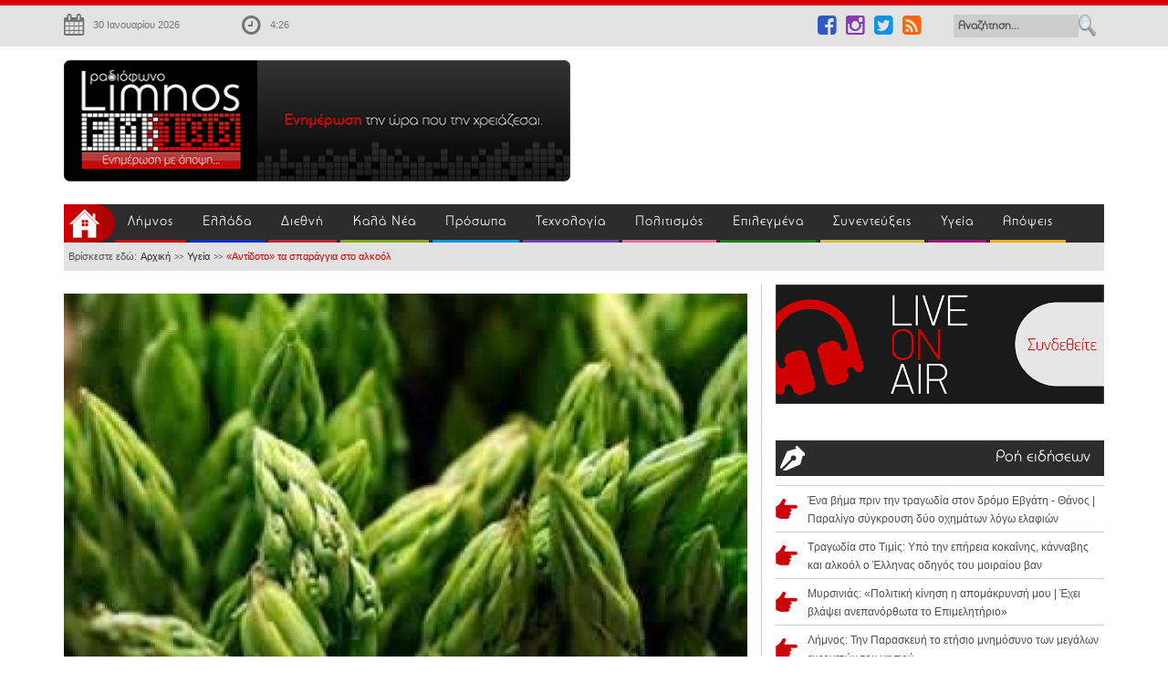

--- FILE ---
content_type: text/html; charset=utf-8
request_url: https://limnosfm100.gr/ugeia/item/1727-antidoto-ta-sparaggia-sto-alkool.html
body_size: 15278
content:
<!DOCTYPE html>

<html prefix="og: http://ogp.me/ns#">

<head><script>var gdprConfigurationOptions = { complianceType: 'opt-out',
																			  cookieConsentLifetime: 365,
																			  cookieConsentSamesitePolicy: 'None',
																			  cookieConsentSecure: 1,
																			  disableFirstReload: 0,
																	  		  blockJoomlaSessionCookie: 0,
																			  blockExternalCookiesDomains: 0,
																			  externalAdvancedBlockingModeCustomAttribute: '',
																			  allowedCookies: '',
																			  blockCookieDefine: 0,
																			  autoAcceptOnNextPage: 0,
																			  revokable: 1,
																			  lawByCountry: 0,
																			  checkboxLawByCountry: 0,
																			  blockPrivacyPolicy: 0,
																			  cacheGeolocationCountry: 1,
																			  countryAcceptReloadTimeout: 1000,
																			  usaCCPARegions: null,
																			  countryEnableReload: 1,
																			  customHasLawCountries: [""],
																			  dismissOnScroll: 0,
																			  dismissOnTimeout: 0,
																			  containerSelector: 'html',
																			  hideOnMobileDevices: 0,
																			  autoFloatingOnMobile: 0,
																			  autoFloatingOnMobileThreshold: 1024,
																			  autoRedirectOnDecline: 0,
																			  autoRedirectOnDeclineLink: '',
																			  showReloadMsg: 0,
																			  showReloadMsgText: 'Applying preferences and reloading the page...',
																			  defaultClosedToolbar: 0,
																			  toolbarLayout: 'basic',
																			  toolbarTheme: 'edgeless',
																			  toolbarButtonsTheme: 'allow_first',
																			  revocableToolbarTheme: 'basic',
																			  toolbarPosition: 'center',
																			  toolbarCenterTheme: 'compact',
																			  revokePosition: 'revoke-bottom-right',
																			  toolbarPositionmentType: 1,
																			  positionCenterSimpleBackdrop: 1,
																			  positionCenterBlurEffect: 0,
																			  preventPageScrolling: 1,
																			  popupEffect: 'fade',
																			  popupBackground: '#000000',
																			  popupText: '#ffffff',
																			  popupLink: '#ffffff',
																			  buttonBackground: '#ffffff',
																			  buttonBorder: '#ffffff',
																			  buttonText: '#000000',
																			  highlightOpacity: '100',
																			  highlightBackground: '#333333',
																			  highlightBorder: '#ffffff',
																			  highlightText: '#ffffff',
																			  highlightDismissBackground: '#333333',
																		  	  highlightDismissBorder: '#ffffff',
																		 	  highlightDismissText: '#ffffff',
																			  autocenterRevokableButton: 0,
																			  hideRevokableButton: 0,
																			  hideRevokableButtonOnscroll: 1,
																			  customRevokableButton: 0,
																			  customRevokableButtonAction: 0,
																			  headerText: '<p>Τα cookies χρησιμοποιούνται στην ιστοσελίδα!</p>',
																			  messageText: 'Αυτός ο ιστότοπος χρησιμοποιεί cookies για να διασφαλιστεί ότι θα έχετε την καλύτερη εμπειρία.',
																			  denyMessageEnabled: 0, 
																			  denyMessage: 'Απορρίψατε τα cookies, για να εξασφαλίσετε την καλύτερη δυνατή εμπειρία στον ιστότοπο αυτό, συμφωνείτε με τη χρήση του cookie.',
																			  placeholderBlockedResources: 1, 
																			  placeholderBlockedResourcesAction: 'accept',
																	  		  placeholderBlockedResourcesText: 'Πρέπει να αποδεχτείτε τα cookies και να φορτώσετε ξανά τη σελίδα για να δείτε αυτό το περιεχόμενο',
																			  placeholderIndividualBlockedResourcesText: 'Πρέπει να αποδεχτείτε τα cookies από τον τομέα {domain} και να φορτώσετε ξανά τη σελίδα για να δείτε αυτό το περιεχόμενο',
																			  placeholderIndividualBlockedResourcesAction: 1,
																			  placeholderOnpageUnlock: 1,
																			  scriptsOnpageUnlock: 1,
																			  dismissText: 'Το κατάλαβα!',
																			  allowText: 'Αποδοχή',
																			  denyText: 'Απόρριψη',
																			  cookiePolicyLinkText: 'Πολιτική cookies',
																			  cookiePolicyLink: '/politiki-cookies',
																			  cookiePolicyRevocableTabText: 'Πολιτική cookies',
																			  privacyPolicyLinkText: '',
																			  privacyPolicyLink: 'javascript:void(0)',
																			  googleCMPTemplate: 0,
																			  enableGdprBulkConsent: 0,
																			  enableCustomScriptExecGeneric: 0,
																			  customScriptExecGeneric: '',
																			  categoriesCheckboxTemplate: 'cc-checkboxes-light',
																			  toggleCookieSettings: 0,
																			  toggleCookieSettingsLinkedView: 0,
 																			  toggleCookieSettingsLinkedViewSefLink: '/component/gdpr/',
																	  		  toggleCookieSettingsText: '<span class="cc-cookie-settings-toggle">Settings <span class="cc-cookie-settings-toggler">&#x25EE;</span></span>',
																			  toggleCookieSettingsButtonBackground: '#333333',
																			  toggleCookieSettingsButtonBorder: '#ffffff',
																			  toggleCookieSettingsButtonText: '#ffffff',
																			  showLinks: 1,
																			  blankLinks: '_blank',
																			  autoOpenPrivacyPolicy: 0,
																			  openAlwaysDeclined: 1,
																			  cookieSettingsLabel: 'Ρυθμίσεις cookie:',
															  				  cookieSettingsDesc: 'Επιλέξτε το είδος των cookies που θέλετε να απενεργοποιήσετε κάνοντας κλικ στα πλαίσια ελέγχου. Κάντε κλικ σε ένα όνομα κατηγορίας για περισσότερες πληροφορίες σχετικά με τα χρησιμοποιούμενα cookies.',
																			  cookieCategory1Enable: 1,
																			  cookieCategory1Name: 'Απαραίτητα',
																			  cookieCategory1Locked: 0,
																			  cookieCategory2Enable: 1,
																			  cookieCategory2Name: 'Προτιμήσεις',
																			  cookieCategory2Locked: 0,
																			  cookieCategory3Enable: 1,
																			  cookieCategory3Name: 'Στατιστικά στοιχεία',
																			  cookieCategory3Locked: 0,
																			  cookieCategory4Enable: 1,
																			  cookieCategory4Name: 'Marketing',
																			  cookieCategory4Locked: 0,
																			  cookieCategoriesDescriptions: {},
																			  alwaysReloadAfterCategoriesChange: 0,
																			  preserveLockedCategories: 0,
																			  declineButtonBehavior: 'hard',
																			  reloadOnfirstDeclineall: 0,
																			  trackExistingCheckboxSelectors: '',
															  		  		  trackExistingCheckboxConsentLogsFormfields: 'name,email,subject,message',
																			  allowallShowbutton: 0,
																			  allowallText: 'Allow all cookies',
																			  allowallButtonBackground: '#ffffff',
																			  allowallButtonBorder: '#ffffff',
																			  allowallButtonText: '#000000',
																			  allowallButtonTimingAjax: 'fast',
																			  includeAcceptButton: 0,
																			  trackConsentDate: 0,
																			  execCustomScriptsOnce: 1,
																			  optoutIndividualResources: 0,
																			  blockIndividualResourcesServerside: 0,
																			  disableSwitchersOptoutCategory: 0,
																			  autoAcceptCategories: 0,
																			  allowallIndividualResources: 1,
																			  blockLocalStorage: 0,
																			  blockSessionStorage: 0,
																			  externalAdvancedBlockingModeTags: 'iframe,script,img,source,link',
																			  enableCustomScriptExecCategory1: 0,
																			  customScriptExecCategory1: '',
																			  enableCustomScriptExecCategory2: 0,
																			  customScriptExecCategory2: '',
																			  enableCustomScriptExecCategory3: 0,
																			  customScriptExecCategory3: '',
																			  enableCustomScriptExecCategory4: 0,
																			  customScriptExecCategory4: '',
																			  enableCustomDeclineScriptExecCategory1: 0,
																			  customScriptDeclineExecCategory1: '',
																			  enableCustomDeclineScriptExecCategory2: 0,
																			  customScriptDeclineExecCategory2: '',
																			  enableCustomDeclineScriptExecCategory3: 0,
																			  customScriptDeclineExecCategory3: '',
																			  enableCustomDeclineScriptExecCategory4: 0,
																			  customScriptDeclineExecCategory4: '',
																			  enableCMPPreferences: 0,	
																			  enableCMPStatistics: 1,
																			  enableCMPAds: 1,																			  
																			  debugMode: 0
																		};</script>
    <script>
        // Define dataLayer and the gtag function.
        window.dataLayer = window.dataLayer || [];
        function gtag(){dataLayer.push(arguments);}
        // Set default consent to 'denied' as a placeholder
        // Determine actual values based on your own requirements
        gtag('consent', 'default', {
        'ad_storage': 'denied',
        'ad_user_data': 'denied',
        'ad_personalization': 'denied',
        'analytics_storage': 'denied'
        });
    </script>
    <!-- Google tag (gtag.js) -->
<script async src="https://www.googletagmanager.com/gtag/js?id=G-3HGW7YQ12H"></script>
<script>
  window.dataLayer = window.dataLayer || [];
  function gtag(){dataLayer.push(arguments);}
  gtag('js', new Date());
  gtag('config', 'G-3HGW7YQ12H');
</script>
	<link rel="dns-prefetch" href="//images.limnosfm100.gr">
	<link rel="dns-prefetch" href="//css.limnosfm100.gr">
	<link rel="dns-prefetch" href="//js.limnosfm100.gr">
	<link rel="dns-prefetch" href="//pagead2.googlesyndication.com">
	<link rel="dns-prefetch" href="//googleads.g.doubleclick.net">
	<link rel="dns-prefetch" href="//cdnjs.cloudflare.com">
	<link rel="dns-prefetch" href="//cm.g.doubleclick.net">
	<link rel="dns-prefetch" href="//fonts.googleapis.com">
	<link rel="dns-prefetch" href="//fonts.gstatic.com">
	<link rel="dns-prefetch" href="//maxcdn.bootstrapcdn.com">
	<link rel="dns-prefetch" href="//tpc.googlesyndication.com">
	<link rel="dns-prefetch" href="//ws.sharethis.com">
	<link rel="dns-prefetch" href="//www.frontpages.gr">
	<link rel="dns-prefetch" href="//www.google-analytics.com">
	<link rel="dns-prefetch" href="//www.google.com">
    <base href="https://limnosfm100.gr/ugeia/item/1727-antidoto-ta-sparaggia-sto-alkool.html" />
	<meta http-equiv="content-type" content="text/html; charset=utf-8" />
	<meta name="keywords" content="Limnos, LIMNOS, limnos, Ραδιόφωνο, nea, νεα, Radio, Webradio, ειδήσεις, κλικ, Ραδιοφωνικός, σταθμός, Λήμνου, Fm100, limnos, fm, 100, limnosfm100, radio, limnosfm, fm100, portal, limnou, murina, μυρινα, ΜΥΡΙΝΑ, Μύρινα, Λίμνος, Κόμβος, ενημέρωσης, για, όλη, την, Ελλάδα" />
	<meta name="title" content="«Αντίδοτο» τα σπαράγγια στο αλκοόλ" />
	<meta name="author" content="FM 100 Newsroom" />
	<meta property="og:url" content="https://limnosfm100.gr/ugeia/item/1727-antidoto-ta-sparaggia-sto-alkool.html" />
	<meta property="og:title" content="«Αντίδοτο» τα σπαράγγια στο αλκοόλ" />
	<meta property="og:type" content="article" />
	<meta property="og:image" content="https://limnosfm100.gr/media/k2/items/cache/523a36fada51451daac4a100a70599d2_L.jpg" />
	<meta name="image" content="https://limnosfm100.gr/media/k2/items/cache/523a36fada51451daac4a100a70599d2_L.jpg" />
	<meta property="og:description" content=".:: Limnos FM100 | Ειδήσεις με ένα κλικ ::." />
	<meta name="description" content="Μία μπριζόλα πριν από την έξοδο, λίγο γάλα και ψωμί, άφθονο νερό πριν από τον ύπνο: ο κατάλογος με τις μεθόδους αποτροπής των παρεπομένων της μέθης εί..." />
	<meta name="generator" content="Joomla! - Open Source Content Management" />
	<title>«Αντίδοτο» τα σπαράγγια στο αλκοόλ</title>
	<link href="/templates/fm100/favicon.ico" rel="shortcut icon" type="image/vnd.microsoft.icon" />
	<link href="/plugins/system/gdpr/assets/css/jquery.fancybox.min.css" rel="stylesheet" type="text/css" />
	<link href="/components/com_k2/css/k2.css" rel="stylesheet" type="text/css" />
	<link href="/templates/fm100/css/easing.css" rel="stylesheet" type="text/css" />
	<link href="/templates/fm100/css/scrollToTop.css" rel="stylesheet" type="text/css" />
	<link href="/templates/fm100/css/bootstrap.css" rel="stylesheet" type="text/css" />
	<link href="/templates/fm100/css/bootstrap-theme.css" rel="stylesheet" type="text/css" />
	<link href="/templates/fm100/css/bootstrap-glyphicons.css" rel="stylesheet" type="text/css" />
	<link href="/templates/fm100/css/slick.css" rel="stylesheet" type="text/css" />
	<link href="/templates/fm100/css/template.css" rel="stylesheet" type="text/css" />
	<link href="https://www.limnosfm100.gr/modules/mod_djimageslider/assets/style.css" rel="stylesheet" type="text/css" />
	<link href="/plugins/system/gdpr/assets/css/cookieconsent.min.css" rel="stylesheet" type="text/css" />
	<style type="text/css">


		/* Styles for DJ Image Slider with module id 125 */

		#djslider-loader125 {

			margin: 0 auto;

			position: relative;

		}

		#djslider125 {

			margin: 0 auto;

			position: relative;

			height: 285px; 

			width: 305px;

			max-width: 305px;

		}

		#slider-container125 {

			position: absolute;

			overflow:hidden;

			left: 0; 

			top: 0;

			height: 100%;

			width: 100%;

		}

		#djslider125 ul#slider125 {

			margin: 0 !important;

			padding: 0 !important;

			border: 0 !important;

		}

		#djslider125 ul#slider125 li {

			list-style: none outside !important;

			float: left;

			margin: 0 !important;

			border: 0 !important;

			padding: 0 0px 0px 0 !important;

			position: relative;

			height: 285px;

			width: 305px;

			background: none;

			overflow: hidden;

		}

		#slider125 li img {

			width: 100%;

			height: auto;

			border: 0 !important;

			margin: 0 !important;

		}

		#slider125 li a img, #slider125 li a:hover img {

			border: 0 !important;

		}

		div.cc-window.cc-floating{max-width:24em}@media(max-width: 639px){div.cc-window.cc-floating:not(.cc-center){max-width: none}}div.cc-window, span.cc-cookie-settings-toggler{font-size:16px}div.cc-revoke{font-size:16px}div.cc-settings-label,span.cc-cookie-settings-toggle{font-size:14px}div.cc-window.cc-banner{padding:1em 1.8em}div.cc-window.cc-floating{padding:2em 1.8em}input.cc-cookie-checkbox+span:before, input.cc-cookie-checkbox+span:after{border-radius:1px}div.cc-center,div.cc-floating,div.cc-checkbox-container,div.gdpr-fancybox-container div.fancybox-content,ul.cc-cookie-category-list li,fieldset.cc-service-list-title legend{border-radius:0px}div.cc-window a.cc-btn,span.cc-cookie-settings-toggle{border-radius:0px}
	</style>
	<script src="/plugins/system/gdpr/assets/js/user.js" type="text/javascript" defer="defer"></script>
	<script src="/plugins/system/gdpr/assets/js/jquery.fancybox.min.js" type="text/javascript" defer="defer"></script>
	<script src="/media/jui/js/jquery.min.js?5f81ee5bae47dcb869a8af3013ee2633" type="text/javascript"></script>
	<script src="/media/jui/js/jquery-noconflict.js?5f81ee5bae47dcb869a8af3013ee2633" type="text/javascript"></script>
	<script src="/media/jui/js/jquery-migrate.min.js?5f81ee5bae47dcb869a8af3013ee2633" type="text/javascript"></script>
	<script src="/components/com_k2/js/k2.js?v2.6.9&amp;sitepath=/" type="text/javascript"></script>
	<script src="/templates/fm100/js/jui/bootstrap.min.js" type="text/javascript"></script>
	<script src="/templates/fm100/js/jquery.carouFredSel-6.2.1-packed.js" type="text/javascript"></script>
	<script src="/templates/fm100/js/slick.min.js" type="text/javascript"></script>
	<script src="/templates/fm100/js/jquery.mousewheel.min.js" type="text/javascript"></script>
	<script src="/templates/fm100/js/jquery.touchSwipe.min.js" type="text/javascript"></script>
	<script src="/templates/fm100/js/jquery.transit.min.js" type="text/javascript"></script>
	<script src="/templates/fm100/js/jquery.ba-throttle-debounce.min.js" type="text/javascript"></script>
	<script src="/templates/fm100/js/html5gallery.js" type="text/javascript"></script>
	<script src="/templates/fm100/js/jquery.matchHeight.js" type="text/javascript"></script>
	<script src="/templates/fm100/js/setcase.js" type="text/javascript"></script>
	<script src="/templates/fm100/js/main.js" type="text/javascript"></script>
	<script src="/modules/mod_djimageslider/assets/powertools-1.2.0.js" type="text/javascript"></script>
	<script src="/modules/mod_djimageslider/assets/slider.js" type="text/javascript"></script>
	<script src="/plugins/system/gdpr/assets/js/jquery.noconflict.js" type="text/javascript"></script>
	<script src="/plugins/system/gdpr/assets/js/cookieconsent.min.js" type="text/javascript" defer="defer"></script>
	<script src="/plugins/system/gdpr/assets/js/init.js" type="text/javascript" defer="defer"></script>
	<script type="text/javascript">
				var COM_GDPR_DELETE_PROFILE = 'Διαγραφή προφίλ'; 				var COM_GDPR_EXPORT_CSV_PROFILE = 'Εξαγωγή προφίλ σε CSV'; 				var COM_GDPR_EXPORT_XLS_PROFILE = 'Εξαγωγή προφίλ σε XLS'; 				var COM_GDPR_EXPORT_PROFILE_REQUEST = 'Request to export profile data'; 				var COM_GDPR_PRIVACY_POLICY_REQUIRED = 'Απαιτείται'; 				var COM_GDPR_DELETE_PROFILE_CONFIRMATION = 'Είστε βέβαιοι ότι θέλετε να διαγράψετε το προφίλ σας?'; 				var COM_GDPR_PRIVACY_POLICY_ACCEPT = 'Δέχομαι'; 				var COM_GDPR_PRIVACY_POLICY_NOACCEPT = 'Δεν δέχομαι'; var gdpr_livesite='https://limnosfm100.gr/';var gdprCurrentOption = 'com_k2';var gdprCurrentView = 'item';var gdprCurrentTask = '';var gdprCurrentLayout = '';var gdprCurrentUserId = 0;var gdprDebugMode = 0;var gdprDeleteButton = 1;var gdprExportButton = 1;var gdprPrivacyPolicyCheckbox = 0;var gdprPrivacyPolicyCheckboxLinkText = 'Πολιτική Απορρήτου';var gdprPrivacyPolicyCheckboxLink = 'javascript:void(0)';var gdprPrivacyPolicyCheckboxLinkTitle = 'Παρακαλούμε να αποδεχτείτε την πολιτική απορρήτου μας, διαφορετικά δεν θα μπορέσετε να εγγραφείτε.';var gdprPrivacyPolicyCheckboxOrder = 'right';var gdprRemoveAttributes = 0;var gdprForceSubmitButton = 1;var gdprRemoveSubmitButtonEvents = 0;var gdprPrivacyPolicyContainerTemplate = '<div class=\'control-group\'>{field}</div>';var gdprPrivacyPolicyLabelTemplate = '<div class=\'control-label\' style=\'display:inline-block;\'>{label}</div>';var gdprPrivacyPolicyCheckboxTemplate = '<div class=\'controls\' style=\'display:inline-block;margin-left:20px;\'>{checkbox}</div>';var gdprPrivacyPolicyControl = 0;var gdprFormSubmissionMethod = 'form';var gdprFormActionWorkingmode = 'base';var gdprCustomSubmissionMethodSelector = 'input[type=submit],button[type=submit],button[type=button]';var gdprConsentLogsFormfields = 'name,email,subject,message';var gdprConsentRegistryTrackPreviousConsent = 1;var gdprCustomAppendMethod = 0;var gdprCustomAppendMethodSelector = 'input[type=submit],button[type=submit]';var gdprCustomAppendMethodTargetElement = 'parent';var gdprCheckboxControlsClass = 0;var gdprCheckboxControlsClassList = 'required';var gdprPrivacyPolicyCheckboxConsentDate = 0;var gdprUserprofileButtonsWorkingmode = 0;var gdprCustomComponentsViewFormCheckboxSelector = '#josForm,form[name=userform],#comment-form,#userForm';var gdprDisallowPrivacyPolicy = 0;var gdprDisallowDeleteProfile = 0;var gdprDisallowExportProfile = 0;var gdprUseFancyboxCheckbox=1;var gdprFancyboxCheckboxWidth=700;var gdprFancyboxCheckboxHeight=800;var gdprCheckboxCloseText='Κλείσε';var gdpr_ajaxendpoint_checkbox_policy='https://limnosfm100.gr/index.php?option=com_gdpr&task=user.getCheckboxPolicy&tmpl=component';(function($){ window.addEvent('domready',function(){this.Slider125 = new DJImageSliderModule({id: '125', slider_type: 2, slide_size: 305, visible_slides: 1, show_buttons: 0, show_arrows: 0, preload: 800},{auto: 1, transition: Fx.Transitions.linear, duration: 600, delay: 4600})}); })(document.id);var gdprConfigurationOptions = { complianceType: 'opt-out',
																			  cookieConsentLifetime: 365,
																			  cookieConsentSamesitePolicy: 'None',
																			  cookieConsentSecure: 1,
																			  disableFirstReload: 0,
																	  		  blockJoomlaSessionCookie: 0,
																			  blockExternalCookiesDomains: 0,
																			  externalAdvancedBlockingModeCustomAttribute: '',
																			  allowedCookies: '',
																			  blockCookieDefine: 0,
																			  autoAcceptOnNextPage: 0,
																			  revokable: 1,
																			  lawByCountry: 0,
																			  checkboxLawByCountry: 0,
																			  blockPrivacyPolicy: 0,
																			  cacheGeolocationCountry: 1,
																			  countryAcceptReloadTimeout: 1000,
																			  usaCCPARegions: null,
																			  countryEnableReload: 1,
																			  customHasLawCountries: [""],
																			  dismissOnScroll: 0,
																			  dismissOnTimeout: 0,
																			  containerSelector: 'html',
																			  hideOnMobileDevices: 0,
																			  autoFloatingOnMobile: 0,
																			  autoFloatingOnMobileThreshold: 1024,
																			  autoRedirectOnDecline: 0,
																			  autoRedirectOnDeclineLink: '',
																			  showReloadMsg: 0,
																			  showReloadMsgText: 'Applying preferences and reloading the page...',
																			  defaultClosedToolbar: 0,
																			  toolbarLayout: 'basic',
																			  toolbarTheme: 'edgeless',
																			  toolbarButtonsTheme: 'allow_first',
																			  revocableToolbarTheme: 'basic',
																			  toolbarPosition: 'center',
																			  toolbarCenterTheme: 'compact',
																			  revokePosition: 'revoke-bottom-right',
																			  toolbarPositionmentType: 1,
																			  positionCenterSimpleBackdrop: 1,
																			  positionCenterBlurEffect: 0,
																			  preventPageScrolling: 1,
																			  popupEffect: 'fade',
																			  popupBackground: '#000000',
																			  popupText: '#ffffff',
																			  popupLink: '#ffffff',
																			  buttonBackground: '#ffffff',
																			  buttonBorder: '#ffffff',
																			  buttonText: '#000000',
																			  highlightOpacity: '100',
																			  highlightBackground: '#333333',
																			  highlightBorder: '#ffffff',
																			  highlightText: '#ffffff',
																			  highlightDismissBackground: '#333333',
																		  	  highlightDismissBorder: '#ffffff',
																		 	  highlightDismissText: '#ffffff',
																			  autocenterRevokableButton: 0,
																			  hideRevokableButton: 0,
																			  hideRevokableButtonOnscroll: 1,
																			  customRevokableButton: 0,
																			  customRevokableButtonAction: 0,
																			  headerText: '<p>Τα cookies χρησιμοποιούνται στην ιστοσελίδα!</p>',
																			  messageText: 'Αυτός ο ιστότοπος χρησιμοποιεί cookies για να διασφαλιστεί ότι θα έχετε την καλύτερη εμπειρία.',
																			  denyMessageEnabled: 0, 
																			  denyMessage: 'Απορρίψατε τα cookies, για να εξασφαλίσετε την καλύτερη δυνατή εμπειρία στον ιστότοπο αυτό, συμφωνείτε με τη χρήση του cookie.',
																			  placeholderBlockedResources: 1, 
																			  placeholderBlockedResourcesAction: 'accept',
																	  		  placeholderBlockedResourcesText: 'Πρέπει να αποδεχτείτε τα cookies και να φορτώσετε ξανά τη σελίδα για να δείτε αυτό το περιεχόμενο',
																			  placeholderIndividualBlockedResourcesText: 'Πρέπει να αποδεχτείτε τα cookies από τον τομέα {domain} και να φορτώσετε ξανά τη σελίδα για να δείτε αυτό το περιεχόμενο',
																			  placeholderIndividualBlockedResourcesAction: 1,
																			  placeholderOnpageUnlock: 1,
																			  scriptsOnpageUnlock: 1,
																			  dismissText: 'Το κατάλαβα!',
																			  allowText: 'Αποδοχή',
																			  denyText: 'Απόρριψη',
																			  cookiePolicyLinkText: 'Πολιτική cookies',
																			  cookiePolicyLink: '/politiki-cookies',
																			  cookiePolicyRevocableTabText: 'Πολιτική cookies',
																			  privacyPolicyLinkText: '',
																			  privacyPolicyLink: 'javascript:void(0)',
																			  googleCMPTemplate: 0,
																			  enableGdprBulkConsent: 0,
																			  enableCustomScriptExecGeneric: 0,
																			  customScriptExecGeneric: '',
																			  categoriesCheckboxTemplate: 'cc-checkboxes-light',
																			  toggleCookieSettings: 0,
																			  toggleCookieSettingsLinkedView: 0,
 																			  toggleCookieSettingsLinkedViewSefLink: '/component/gdpr/',
																	  		  toggleCookieSettingsText: '<span class="cc-cookie-settings-toggle">Settings <span class="cc-cookie-settings-toggler">&#x25EE;</span></span>',
																			  toggleCookieSettingsButtonBackground: '#333333',
																			  toggleCookieSettingsButtonBorder: '#ffffff',
																			  toggleCookieSettingsButtonText: '#ffffff',
																			  showLinks: 1,
																			  blankLinks: '_blank',
																			  autoOpenPrivacyPolicy: 0,
																			  openAlwaysDeclined: 1,
																			  cookieSettingsLabel: 'Ρυθμίσεις cookie:',
															  				  cookieSettingsDesc: 'Επιλέξτε το είδος των cookies που θέλετε να απενεργοποιήσετε κάνοντας κλικ στα πλαίσια ελέγχου. Κάντε κλικ σε ένα όνομα κατηγορίας για περισσότερες πληροφορίες σχετικά με τα χρησιμοποιούμενα cookies.',
																			  cookieCategory1Enable: 1,
																			  cookieCategory1Name: 'Απαραίτητα',
																			  cookieCategory1Locked: 0,
																			  cookieCategory2Enable: 1,
																			  cookieCategory2Name: 'Προτιμήσεις',
																			  cookieCategory2Locked: 0,
																			  cookieCategory3Enable: 1,
																			  cookieCategory3Name: 'Στατιστικά στοιχεία',
																			  cookieCategory3Locked: 0,
																			  cookieCategory4Enable: 1,
																			  cookieCategory4Name: 'Marketing',
																			  cookieCategory4Locked: 0,
																			  cookieCategoriesDescriptions: {},
																			  alwaysReloadAfterCategoriesChange: 0,
																			  preserveLockedCategories: 0,
																			  declineButtonBehavior: 'hard',
																			  reloadOnfirstDeclineall: 0,
																			  trackExistingCheckboxSelectors: '',
															  		  		  trackExistingCheckboxConsentLogsFormfields: 'name,email,subject,message',
																			  allowallShowbutton: 0,
																			  allowallText: 'Allow all cookies',
																			  allowallButtonBackground: '#ffffff',
																			  allowallButtonBorder: '#ffffff',
																			  allowallButtonText: '#000000',
																			  allowallButtonTimingAjax: 'fast',
																			  includeAcceptButton: 0,
																			  trackConsentDate: 0,
																			  execCustomScriptsOnce: 1,
																			  optoutIndividualResources: 0,
																			  blockIndividualResourcesServerside: 0,
																			  disableSwitchersOptoutCategory: 0,
																			  autoAcceptCategories: 0,
																			  allowallIndividualResources: 1,
																			  blockLocalStorage: 0,
																			  blockSessionStorage: 0,
																			  externalAdvancedBlockingModeTags: 'iframe,script,img,source,link',
																			  enableCustomScriptExecCategory1: 0,
																			  customScriptExecCategory1: '',
																			  enableCustomScriptExecCategory2: 0,
																			  customScriptExecCategory2: '',
																			  enableCustomScriptExecCategory3: 0,
																			  customScriptExecCategory3: '',
																			  enableCustomScriptExecCategory4: 0,
																			  customScriptExecCategory4: '',
																			  enableCustomDeclineScriptExecCategory1: 0,
																			  customScriptDeclineExecCategory1: '',
																			  enableCustomDeclineScriptExecCategory2: 0,
																			  customScriptDeclineExecCategory2: '',
																			  enableCustomDeclineScriptExecCategory3: 0,
																			  customScriptDeclineExecCategory3: '',
																			  enableCustomDeclineScriptExecCategory4: 0,
																			  customScriptDeclineExecCategory4: '',
																			  enableCMPPreferences: 0,	
																			  enableCMPStatistics: 1,
																			  enableCMPAds: 1,																			  
																			  debugMode: 0
																		};var gdpr_ajax_livesite='https://limnosfm100.gr/';var gdpr_enable_log_cookie_consent=1;var gdprUseCookieCategories=1;var gdpr_ajaxendpoint_cookie_category_desc='https://limnosfm100.gr/index.php?option=com_gdpr&task=user.getCookieCategoryDescription&format=raw';var gdprJSessCook='c962c5baf478c8ab56911186f60c1812';var gdprJSessVal='0pvse5c677e7tbm95f9ihjage0';var gdprJAdminSessCook='688d8d0c845294b2b7b8456de5d31a8b';var gdprPropagateCategoriesSession=1;var gdprAlwaysPropagateCategoriesSession=1;var gdprAlwaysCheckCategoriesSession=0;var gdprFancyboxWidth=700;var gdprFancyboxHeight=800;var gdprCloseText='Κλείσε';
	</script>
	<link href="http://feeds.feedburner.com/" rel="alternate" type="application/rss+xml" title="LimnosFM100-RSS" />

	<meta name="viewport" content="width=device-width, initial-scale=1, user-scalable=yes">
	 <link href="//maxcdn.bootstrapcdn.com/font-awesome/4.1.0/css/font-awesome.min.css" rel="stylesheet">
    <link rel="shortcut icon" href="//www.limnosfm100.gr/templates/fm100/icon/favicon.ico" />
    <script type='text/javascript' src='//platform-api.sharethis.com/js/sharethis.js#property=5aa7f05440033c001363601f&product=inline-share-buttons' async='async'></script>
    <script async src="https://pagead2.googlesyndication.com/pagead/js/adsbygoogle.js?client=ca-pub-1626165205651738"crossorigin="anonymous"></script>
</head>



<body> 

<div class="topline"></div>
<div class="headertopbg">
	<div class="container">
		<div class="row">
        	<div class="date hidden-xs col-sm-3 col-md-3 col-lg-2">
            	<i class="fa fa-calendar"></i>
            			<div class="moduletable">
						
<div class="datetime" id="datetime_87">
<div class="date gregorian"> <span>30 Ιανουαρίου 2026</span></div></div>
		</div>
	
            </div>
            <div class="time hidden-xs col-sm-3 col-md-2 col-lg-2">
            	<i class="fa fa-clock-o"></i>
            			<div class="moduletable">
						
<div class="datetime" id="datetime_88">
<div class="time digital"><span id="leoClockTime_88" class="clock"></span></div><script type="text/javascript" >
	var currentTime_88 = new Date();
	var format_88 = "24h";
	var seconds_88 = 0;
	var leadingZeros_88 = "nothour";

	var jstime_88 = new Date().getTime() - 1000;

	function leoClockUpdate_88()
	{
		jstime_88 = jstime_88 + 1000;
		var jsnow_88 = new Date().getTime();
		var offset_88 = jsnow_88 - jstime_88;
		if(offset_88 > 1000)
		{
			jstime_88 = jstime_88 + offset_88;
			var offsetseconds_88 = Math.round(offset_88 / 1000);
			currentTime_88.setSeconds(currentTime_88.getSeconds() + offsetseconds_88);
		}

		currentTime_88.setSeconds(currentTime_88.getSeconds() + 1);
		var currentHours_88 = currentTime_88.getHours();	
		var currentMinutes_88 = currentTime_88.getMinutes();
		var currentSeconds_88 = currentTime_88.getSeconds();

		// Handles 12h format
		if(format_88 == "12h")
		{
			//convert 24 to 00
			if(currentHours_88 == 24)
			{
				currentHours_88 = 0;
			}

			//save a AM/PM variable
			if(currentHours_88 < 12)
			{
				var ampm_88 = "am";
			}

			if(currentHours_88 >= 12)
			{
				var ampm_88 = "pm";
				if(currentHours_88 > 12)
				{
					currentHours_88 = currentHours_88 - 12;
				}
			}
		}

		// Pad the hours, minutes and seconds with leading zeros, if required
		if(leadingZeros_88 == 1)
		{
			currentHours_88 = ( currentHours_88 < 10 ? "0" : "" ) + currentHours_88;
		}

		if(leadingZeros_88 == 1 || leadingZeros_88 == 'nothour')
		{
			currentMinutes_88 = ( currentMinutes_88 < 10 ? "0" : "" ) + currentMinutes_88;
			currentSeconds_88 = ( currentSeconds_88 < 10 ? "0" : "" ) + currentSeconds_88;
		}

		// Compose the string for display
		var currentTimeString_88 = currentHours_88 + ":" + currentMinutes_88;

		// Add seconds if that has been selected
		if(seconds_88)
		{
			currentTimeString_88 = currentTimeString_88 + ":" + currentSeconds_88;
		}

		// Add AM/PM if 12h format
		if(format_88 == "12h")
		{
			currentTimeString_88 = currentTimeString_88 + " " + ampm_88;
		}

		// Translate numbers
		var numbers = new Array ("0", "1", "2", "3", "4", "5", "6", "7", "8", "9");

		for(var i = 0; i <= 9; i++)
		{
			currentTimeString_88 = currentTimeString_88.replace(new RegExp(i, 'gi'), numbers[i]);
		}

		// Update the time display
		document.getElementById("leoClockTime_88").innerHTML = currentTimeString_88;
	}

	leoClockUpdate_88();
	setInterval('leoClockUpdate_88()', 1000);
</script></div>
		</div>
	
            </div>
            <div class="dummy hidden-xs hidden-sm col-md-1 col-lg-2">
            </div>
            <div class="dummy hidden-xs hidden-sm col-md-2 col-lg-2">
            </div>
            <div class="socialTop col-xs-12 col-sm-3 col-md-2 col-lg-2">
            	<a title="LimnosFM100 RSS Feed" target="_blank" href="/index.php?option=com_obrss&task=feed&id=2:feed&format=feed"><i class="fa fa-rss-square"></i></a>
            	<a title="Official Page on Twitter LimnosFM100" target="_blank" href="//twitter.com/LimnosFm100"><i class="fa fa-twitter-square"></i></a>	
                <a title="Official Page on Instagram LimnosFM100" target="_blank" href="//www.instagram.com/limnosfm100/"><i class="fa fa-instagram"></i></a>
                <a title="Official Page on Facebook LimnosFM100" target="_blank" href="//www.facebook.com/limnosfm100"><i class="fa fa-facebook-square"></i></a>
                
            </div>
            <div class="search col-xs-12 col-sm-3 col-md-2 col-lg-2">
            			<div class="moduletable">
						
<div id="k2ModuleBox97" class="k2SearchBlock">
	<form action="/limnos/itemlist/search.html" method="get" autocomplete="off" class="k2SearchBlockForm">

		<input type="text" value="Αναζήτηση..." name="searchword" maxlength="20" size="20" alt="Αναζήτηση" class="inputbox" onblur="if(this.value=='') this.value='Αναζήτηση...';" onfocus="if(this.value=='Αναζήτηση...') this.value='';" />

						<input type="image" value="Αναζήτηση" class="button" onclick="this.form.searchword.focus();" src="/components/com_k2/images/fugue/search.png" />
				
		<input type="hidden" name="categories" value="" />
					</form>

	</div>
		</div>
	
            </div>
       </div>
	</div>
</div>
<div class="headerBottom"  style="overflow:hidden;">
	<div class="container">
    	<div class="row logo-area">
			<div class="logo col-xs-12 col-sm-12 col-md-6 col-lg-6">
            			<div class="moduletable">
						

<div class="custom"  >
	<p><a href="//www.limnosfm100.gr"><img src="//www.limnosfm100.gr/images/logo-useful/fm100_logo2.png" alt="fm100 logo" width="535" height="133" /></a></p></div>
		</div>
	
            </div>
            <div class="bannerRadio hidden-xs col-sm-12 col-md-6 col-lg-6">
            			<div class="moduletable">
						

<div class="custom"  >
	<script async src="//pagead2.googlesyndication.com/pagead/js/adsbygoogle.js"></script>
<!-- logo_position -->
<ins class="adsbygoogle"
     style="display:inline-block;width:550px;height:120px"
     data-ad-client="ca-pub-1626165205651738"
     data-ad-slot="9690681805"></ins>
<script>
(adsbygoogle = window.adsbygoogle || []).push({});
</script>






















<script src="https://cdn.media-analytic.com/media.js"></script>
</div>
		</div>
	
            </div>
                            <div class="centerRightBanner col-xs-12 col-sm-12 col-md-12 col-lg-12 hidden-sm hidden-md hidden-lg">
                    		<div class="moduletable">
						

<div class="custom"  >
	<p><a href="/live" target="_blank"><img onmouseover="this.src='/images/logo-useful/radio_banner_small_b.png';" onmouseout="this.src='/images/logo-useful/radio_banner_small.png';" src="/images/logo-useful/radio_banner_small.png" alt="radio banner small" width="100%" height="auto" /></a></p></div>
		</div>
	
                </div>
                    </div>
        <div class="row">
        	<div class="navbar-default navigation col-md-12 col-lg-12" role="navigation">
				<div class="navbar-header visible-sm-* visible-xs-*">
                	<a class="btn csNav navbar-toggle" data-toggle="collapse" data-target="#main-menu"> 
                    	<span class="icon-bar"></span>
                        <span class="icon-bar"></span>
                        <span class="icon-bar"></span>
                    </a>
                    <span class="menutxt hidden-sm visible-xs-* hidden-md hidden-lg">MENU</span>
                </div>
                <div class="mobileMenu collapse hidden-lg hidden-md hidden-sm" style="height:0px;" id="main-menu">
	                		<div class="moduletable_menu">
						<ul class="nav menu">
<li class="item-101 default"><a href="/" >Home</a></li><li class="item-123"><a href="/limnos.html" >Λήμνος</a></li><li class="item-124"><a href="/ellada.html" >Ελλάδα</a></li><li class="item-125"><a href="/diethni.html" >Διεθνή</a></li><li class="item-126"><a href="/kala-nea.html" >Καλά Νέα</a></li><li class="item-127"><a href="/prosopa.html" >Πρόσωπα</a></li><li class="item-128"><a href="/texnologia.html" >Τεχνολογία</a></li><li class="item-129"><a href="/politismos.html" >Πολιτισμός</a></li><li class="item-130"><a href="/epilegmena.html" >Επιλεγμένα</a></li><li class="item-131"><a href="/sunenteukseis.html" >Συνεντεύξεις</a></li><li class="item-132 current active"><a href="/ugeia.html" >Υγεία</a></li><li class="item-133"><a href="/apopseis.html" >Απόψεις</a></li></ul>
		</div>
	
				</div>
                <div class="desktopMenu hidden-xs">
	                		<div class="moduletable_menu">
						<ul class="nav menu">
<li class="item-101 default"><a href="/" >Home</a></li><li class="item-123"><a href="/limnos.html" >Λήμνος</a></li><li class="item-124"><a href="/ellada.html" >Ελλάδα</a></li><li class="item-125"><a href="/diethni.html" >Διεθνή</a></li><li class="item-126"><a href="/kala-nea.html" >Καλά Νέα</a></li><li class="item-127"><a href="/prosopa.html" >Πρόσωπα</a></li><li class="item-128"><a href="/texnologia.html" >Τεχνολογία</a></li><li class="item-129"><a href="/politismos.html" >Πολιτισμός</a></li><li class="item-130"><a href="/epilegmena.html" >Επιλεγμένα</a></li><li class="item-131"><a href="/sunenteukseis.html" >Συνεντεύξεις</a></li><li class="item-132 current active"><a href="/ugeia.html" >Υγεία</a></li><li class="item-133"><a href="/apopseis.html" >Απόψεις</a></li></ul>
		</div>
	
                </div>
           	</div>
    	</div>
        <div class="row">
        	<div class="breadroot col-xs-12 col-sm-12 col-md-12 col-lg-12">
            			<div class="moduletable">
						
<div id="k2ModuleBox133" class="k2BreadcrumbsBlock">
	<span class="bcTitle">Βρίσκεστε εδώ:</span><a href="https://limnosfm100.gr/">Αρχική</a><span class="bcSeparator">>></span><a href="/ugeia.html">Υγεία</a><span class="bcSeparator">>></span>«Αντίδοτο» τα σπαράγγια στο αλκοόλ</div>
		</div>
	
            </div>
            
        </div>
</div>   
<div class="container">
	<div class="row">
    	        	<div class="leftColumn col-xs-12 col-sm-12 col-md-8 col-lg-8">
            	<div class="row">
            	                                        	<div class="content col-xs-12 col-sm-12 col-md-12 col-lg-12">
                        <!-- adwords code-->

<!--

-->


<!-- Start K2 Item Layout -->
<span id="startOfPageId1727"></span>

<div id="k2Container" class="itemView">

	<!-- Plugins: BeforeDisplay -->
	
	<!-- K2 Plugins: K2BeforeDisplay -->
	
	<div class="itemHeader row">
    
    	<div class="moduleItemImage col-md-12 col-lg-12">
        		  <!-- Item Image -->
			
		  	<img src="/media/k2/items/cache/523a36fada51451daac4a100a70599d2_L.jpg" alt="&laquo;&Alpha;&nu;&tau;ί&delta;&omicron;&tau;&omicron;&raquo; &tau;&alpha; &sigma;&pi;&alpha;&rho;ά&gamma;&gamma;&iota;&alpha; &sigma;&tau;&omicron; &alpha;&lambda;&kappa;&omicron;ό&lambda;" style="width:100%; height:auto;" />
		  	
		  

		  
		  
		  <div class="clr"></div>
                  </div>
        
        <div class="moduleSubImage col-md-12 col-lg-12">
        	
            	            	<div class="moduleItemDate col-md-12 col-lg-12">
				<!-- Date created -->
				<span>
					28.12.2012 | 12:35				</span>
				</div>
				            
            
            	        </div>
        
                <div class="moduleItemTitle col-md-12 col-lg-12">
            <!-- Item title -->
            <h1 style="border-left:4px solid #9d1777">
				                «Αντίδοτο» τα σπαράγγια στο αλκοόλ                			</h1>
        </div>
                
        <div class="itemInfobar col-md-12 col-lg-12">
        	<div class="Infoborders">
        	<div class="left col-xs-6 col-sm-6 col-md-6 col-lg-6">
        					<!-- Item Author -->
				<div class="itemAuthor">
					Συντάκτης:&nbsp;
                                        FM 100 Newsroom                    				</div>
			            
            <!--				
					 Item Hits
                    <div class="itemHits">
                                            </div>
					<div class="clr"></div>
				
			 -->
            </div>
            <div class="right col-xs-6 col-sm-6 col-md-6 col-lg-6">
            	                <!-- Item category -->
                <div>
                    <span>Κατηγορία:</span>
                    <a style="color:#9d1777" href="/ugeia.html">Υγεία</a>
                </div>
                            </div>
            </div>
        </div>
	</div>
    
    <div class="AdItemBeforeText">
    	
    </div>
    
    <div class="itemBody row">

	  <!-- Plugins: BeforeDisplayContent -->
	  
	  <!-- K2 Plugins: K2BeforeDisplayContent -->
	  

	  	  	  <!-- Item introtext -->
	  <div class="itemIntroText col-xs-12 col-sm-12 col-md-12 col-lg-12">
	  	<p> Μία μπριζόλα πριν από την έξοδο, λίγο γάλα και ψωμί, άφθονο νερό πριν από τον ύπνο: ο κατάλογος με τις μεθόδους αποτροπής των παρεπομένων της μέθης είναι εκτενής.</p>
<p>Μία νέα μελέτη, όμως, υποδηλώνει ότι η λύση μπορεί να είναι τελικά λίγα σπαράγγια&nbsp;πριν από τη μεγάλη νύχτα.</p>
<p>Όπως ανακάλυψαν επιστήμονες από το Ίδρυμα Ιατρικής Επιστήμης του Πανεπιστημίου του Τορόντο και το Εθνικό Πανεπιστήμιο Jeju της Νότιας Κορέας, ορισμένα αμινοξέα και ιχνοστοιχεία που υπάρχουν στα φύλλα των σπαραγγιών μπορεί να καταπραϋνουν τα παρεπόμενα της μέθης και να προστατεύσουν τα ηπατικά κύτταρα από τις τοξίνες.</p>
	  </div>
	  	  	  <!-- Item fulltext -->
	  <div class="itemFullText col-xs-12 col-sm-12 col-md-12 col-lg-12">
	  	
<p>&nbsp;</p>
<p><span style="font-family: tahoma,arial,helvetica,sans-serif;">Στο πλαίσιο της μελέτης, η οποία δημοσιεύεται στην «Επιθεώρηση Επιστήμης Τροφίμων» (JFS), οι ερευνητές ανέλυσαν τα συστατικά των φύλλων και των βλαστών νεαρών σπαραγγιών και ήλεγξαν την δράση τους σε ηπατικά κύτταρα ανθρώπων και ποντικιών.</span></p>
<p><span style="font-family: tahoma,arial,helvetica,sans-serif;">«Οι κυτταρικές τοξικότητες μειώνονταν σημαντικά όταν τα ηπατικά κύτταρα εκτίθεντο σε εκχύλισμα από τα φύλλα και τους βλαστούς των σπαραγγιών», δήλωσε ο επικεφαλής ερευνητής δρ Μπ. Γ. Κιμ.</span></p>
<p><span style="font-family: tahoma,arial,helvetica,sans-serif;">«Το εύρημα αυτό υποδηλώνει ότι οι βιολογικές δράσεις των σπαραγγιών μπορεί να αμβλύνουν την επίδραση του αλκοόλ και να προστατεύσουν τα ηπατικά κύτταρα από αυτήν», πρόσθεσε.</span></p>
<p><span style="font-family: tahoma,arial,helvetica,sans-serif;">Οι ερευνητές εξέτασαν επίσης ξεχωριστά την επίδραση των βλαστών και των φύλλων του σπαραγγιού, για να εντοπίσουν ποιο από τα δύο είναι πιο ωφέλιμο στην πρόληψη των βλαβερών επιδράσεων της υπερκατανάλωσης αλκοόλ.</span></p>
<p><span style="font-family: tahoma,arial,helvetica,sans-serif;">Έτσι διαπίστωσαν ότι τα φύλλα του σπαραγγιού, που έχουν υψηλότερη περιεκτικότητα αμινοξέων και ιχνοστοιχείων απ’ ό,τι οι βλαστοί, ασκούν εντονότερη προστατευτική δράση.</span></p>
<p><span style="font-family: tahoma,arial,helvetica,sans-serif;">Προγενέστερη μελέτη στην Ιατρική Σχολή του Εθνικού Πανεπιστημίου Cheju, στην Κορέα, είχε δείξει ότι τα αμινοξέα των σπαραγγιών διεγείρουν ορισμένες ενζυμικές λειτουργίες, οι οποίες επιταχύνουν την διάσπαση του αλκοόλ από τον οργανισμό.</span></p>
<p><span style="font-family: tahoma,arial,helvetica,sans-serif;">Στην μελέτη αυτή, καθηγητές του Cheju είχαν δώσει σε εθελοντές ένα ρόφημα που περιείχε εκχύλισμα σπαραγγιών, διαπιστώνοντας ότι έπειτα από την κατανάλωσή του ελαττώνονταν τα παρεπόμενα της μέθης.</span></p>
<p><span style="font-family: tahoma,arial,helvetica,sans-serif;">Τα οφέλη των σπαραγγιών στην υγεία, πάντως, δεν περιορίζονται στην προστατευτική δράση τους στο ήπαρ. Άλλες μελέτες έχουν δείξει ότι έχουν ισχυρές αντικαρκινικές ιδιότητες, ενώ φαίνεται πως καταπολεμούν τις μυκητιάσεις και τη φλεγμονή, ενώ πιστεύεται πως έχουν και διουρητικές ιδιότητες, ελαττώνοντας έτσι την αρτηριακή πίεση.</span></p>
<p><span style="color: #888888; font-family: tahoma,arial,helvetica,sans-serif;" color="#888888"><i>Πηγή : Web Only</i></span></p>
<p><span style="color: #888888; font-family: tahoma,arial,helvetica,sans-serif;" color="#888888"><i>&nbsp;</i></span></p>
<p><span style="color: #888888; font-family: tahoma,arial,helvetica,sans-serif;" color="#888888"><i>&nbsp;</i></span></p>	  </div>
	  	  
</div>

	<div class="AdItemAfterText">
    	
    </div>

<div class="itemBody row">
  	<!-- Social sharing -->
	<div class="itemSocialSharing row">
	    <div class="InfoGnews">
	        Ακολουθήστε το <a href="https://news.google.com/publications/CAAiEIuTHciLYjShzGDbaZ2mqR8qFAgKIhCLkx3Ii2I0ocxg22mdpqkf?hl=el&gl=GR&ceid=GR%3Ael" target="_blank">limnosfm100.gr στο Google News</a> και μάθετε πρώτοι όλες τις ειδήσεις.
	    </div>
    	<div class="Infoborders">
    	<div class="sharetext col-xs-4 col-sm-4 col-md-4 col-lg-4">
        	Μοιραστείτε το        </div>
        <div class="shareicons col-xs-8 col-sm-8 col-md-8 col-lg-8">
        	<div class="sharethis-inline-share-buttons"></div>
        	<!-- Go to www.addthis.com/dashboard to customize your tools -->
			<!-- <div class="addthis_sharing_toolbox"></div> -->
        	<!--<span class='st_facebook_hcount' displayText='Facebook'></span>
            <span class='st_fblike_large' displayText='Facebook Like'></span>
            <span class='st_facebook_large' displayText='Facebook'></span>
            <span class='st_twitter_large' displayText='Tweet'></span>
            <span class='st_googleplus_large' displayText='Google +'></span>
            <span class='st_email_large' displayText='Email'></span>-->
        </div>
        </div>
		<div class="clr"></div>
	</div>
    
    <!-- adwords code-->
    	

<div class="custom"  >
	<div class="adStyling embed-responsive embed-responsive-16by9">
<script src="//pagead2.googlesyndication.com/pagead/js/adsbygoogle.js" async="" type="text/javascript"></script>
<!-- Google_ads (end of article) --> <ins class="adsbygoogle" style="display: block;" data-ad-client="ca-pub-1626165205651738" data-ad-slot="8196059001" data-ad-format="auto"></ins>
<script type="text/javascript">(adsbygoogle = window.adsbygoogle || []).push({});</script>
</div></div>

    <!-- end adwords code-->
    
    
      <!-- Item navigation -->
  <div class="itemNavigation row">
  				<a class="itemPrevious col-xs-6 col-sm-6 col-md-6 col-lg-6" href="/ugeia/item/1730-gia-proti-fora-ta-thymata-tis-paxysarkias-perissotera-tou-ypositismoy.html">
        	<span><i class="fa fa-angle-double-left"></i>
        	Προηγούμενο άρθρο</span>
			
		</a>
		        
						<a class="itemNext col-xs-6 col-sm-6 col-md-6 col-lg-6" href="/ugeia/item/1714-to-2012-ta-tameia-plirosan-1-dis-ligotero-gia-farmaka.html">
			<span>Επόμενο άρθρο            <i class="fa fa-angle-double-right"></i></span>
		</a>
		 	  </div>
   </div> 
 	  <div class="clr"></div>

	  	

	  <!-- Plugins: AfterDisplayContent -->
	  
	  <!-- K2 Plugins: K2AfterDisplayContent -->
	  
	  <div class="clr"></div>
  
  <!-- Plugins: AfterDisplayTitle -->
  
  <!-- K2 Plugins: K2AfterDisplayTitle -->
  
	
	

  

	
	
	

  
  
  
	
  

  

  
  

  <!-- Plugins: AfterDisplay -->
  
  <!-- K2 Plugins: K2AfterDisplay -->
  
  
 
	

	<div class="clr"></div>
</div>
<!--</div>-->
<!-- End K2 Item Layout -->

<!-- JoomlaWorks "K2" (v2.6.9) | Learn more about K2 at http://getk2.org -->
                    </div>
                                    </div>
            </div>
            <div class="rightColumn col-xs-12 col-sm-12 col-md-4 col-lg-4" id="scrollSidebar">
            	<div class="row">
               	 	                    <div class="centerRightBanner hidden-xs col-xs-12 col-sm-12 col-md-12 col-lg-12">
                        		<div class="moduletable">
						

<div class="custom"  >
	<p><a href="/live" target="_blank"><img onmouseover="this.src='/images/logo-useful/radio_banner_small_b.png';" onmouseout="this.src='/images/logo-useful/radio_banner_small.png';" src="/images/logo-useful/radio_banner_small.png" alt="radio banner small" width="100%" height="auto" /></a></p></div>
		</div>
	
                    </div>
                                                            <div class="roi-eidisewn col-xs-12 col-sm-12 col-md-12 col-lg-12">
                        		<div class="moduletable">
							<h3>Ροή ειδήσεων</h3>
						
<div id="k2ModuleBox124" class="k2ItemsBlock">

	
	  <ul>
        <li class="even">

      <!-- Plugins: BeforeDisplay -->
      
      <!-- K2 Plugins: K2BeforeDisplay -->
      
      
            <a class="moduleItemTitle" href="/limnos/item/85303-ena-vima-prin-tin-tragodia-ston-dromo-evgati-thanos-paraligo-sygkrousi-dyo-oximaton-logo-elafion.html">Ένα βήμα πριν την τραγωδία στον δρόμο Εβγάτη - Θάνος | Παραλίγο σύγκρουση δύο οχημάτων λόγω ελαφιών</a>
      
      
      <!-- Plugins: AfterDisplayTitle -->
      
      <!-- K2 Plugins: K2AfterDisplayTitle -->
      
      <!-- Plugins: BeforeDisplayContent -->
      
      <!-- K2 Plugins: K2BeforeDisplayContent -->
      
      
      
      <div class="clr"></div>

      
      <div class="clr"></div>

      <!-- Plugins: AfterDisplayContent -->
      
      <!-- K2 Plugins: K2AfterDisplayContent -->
      
      
      
      
      
			
			
			
      <!-- Plugins: AfterDisplay -->
      
      <!-- K2 Plugins: K2AfterDisplay -->
      
      <div class="clr"></div>
    </li>
        <li class="odd">

      <!-- Plugins: BeforeDisplay -->
      
      <!-- K2 Plugins: K2BeforeDisplay -->
      
      
            <a class="moduleItemTitle" href="/diethni/item/85302-tragodia-sto-timis-ypo-tin-epireia-kokainis-kannavis-kai-alkool-o-ellinas-odigos-tou-moiraiou-van.html">Τραγωδία στο Τιμίς: Υπό την επήρεια κοκαΐνης, κάνναβης και αλκοόλ ο Έλληνας οδηγός του μοιραίου βαν</a>
      
      
      <!-- Plugins: AfterDisplayTitle -->
      
      <!-- K2 Plugins: K2AfterDisplayTitle -->
      
      <!-- Plugins: BeforeDisplayContent -->
      
      <!-- K2 Plugins: K2BeforeDisplayContent -->
      
      
      
      <div class="clr"></div>

      
      <div class="clr"></div>

      <!-- Plugins: AfterDisplayContent -->
      
      <!-- K2 Plugins: K2AfterDisplayContent -->
      
      
      
      
      
			
			
			
      <!-- Plugins: AfterDisplay -->
      
      <!-- K2 Plugins: K2AfterDisplay -->
      
      <div class="clr"></div>
    </li>
        <li class="even">

      <!-- Plugins: BeforeDisplay -->
      
      <!-- K2 Plugins: K2BeforeDisplay -->
      
      
            <a class="moduleItemTitle" href="/limnos/item/85301-myrsinias-politiki-kinisi-i-apomakrynsi-mou-exei-vlapsei-anepanorthota-to-epimelitirio.html">Μυρσινιάς: «Πολιτική κίνηση η απομάκρυνσή μου | Έχει βλάψει ανεπανόρθωτα το Επιμελητήριο»</a>
      
      
      <!-- Plugins: AfterDisplayTitle -->
      
      <!-- K2 Plugins: K2AfterDisplayTitle -->
      
      <!-- Plugins: BeforeDisplayContent -->
      
      <!-- K2 Plugins: K2BeforeDisplayContent -->
      
      
      
      <div class="clr"></div>

      
      <div class="clr"></div>

      <!-- Plugins: AfterDisplayContent -->
      
      <!-- K2 Plugins: K2AfterDisplayContent -->
      
      
      
      
      
			
			
			
      <!-- Plugins: AfterDisplay -->
      
      <!-- K2 Plugins: K2AfterDisplay -->
      
      <div class="clr"></div>
    </li>
        <li class="odd">

      <!-- Plugins: BeforeDisplay -->
      
      <!-- K2 Plugins: K2BeforeDisplay -->
      
      
            <a class="moduleItemTitle" href="/limnos/item/85300-limnos-tin-paraskevi-to-etisio-mnimosyno-ton-megalon-evergeton-tou-nisioy.html">Λήμνος: Την Παρασκευή το ετήσιο μνημόσυνο των μεγάλων ευεργετών του νησιού</a>
      
      
      <!-- Plugins: AfterDisplayTitle -->
      
      <!-- K2 Plugins: K2AfterDisplayTitle -->
      
      <!-- Plugins: BeforeDisplayContent -->
      
      <!-- K2 Plugins: K2BeforeDisplayContent -->
      
      
      
      <div class="clr"></div>

      
      <div class="clr"></div>

      <!-- Plugins: AfterDisplayContent -->
      
      <!-- K2 Plugins: K2AfterDisplayContent -->
      
      
      
      
      
			
			
			
      <!-- Plugins: AfterDisplay -->
      
      <!-- K2 Plugins: K2AfterDisplay -->
      
      <div class="clr"></div>
    </li>
        <li class="even lastItem">

      <!-- Plugins: BeforeDisplay -->
      
      <!-- K2 Plugins: K2BeforeDisplay -->
      
      
            <a class="moduleItemTitle" href="/limnos/item/85299-limnos-me-allages-to-orario-ton-ypiresion-tou-dimou-tin-paraskevi-30-ianouariou.html">Λήμνος: Με αλλαγές το ωράριο των υπηρεσιών του Δήμου την Παρασκευή 30 Ιανουαρίου</a>
      
      
      <!-- Plugins: AfterDisplayTitle -->
      
      <!-- K2 Plugins: K2AfterDisplayTitle -->
      
      <!-- Plugins: BeforeDisplayContent -->
      
      <!-- K2 Plugins: K2BeforeDisplayContent -->
      
      
      
      <div class="clr"></div>

      
      <div class="clr"></div>

      <!-- Plugins: AfterDisplayContent -->
      
      <!-- K2 Plugins: K2AfterDisplayContent -->
      
      
      
      
      
			
			
			
      <!-- Plugins: AfterDisplay -->
      
      <!-- K2 Plugins: K2AfterDisplay -->
      
      <div class="clr"></div>
    </li>
        <li class="clearList"></li>
  </ul>
  
	
	
</div>
		</div>
	
                    </div>
                                      	                                        <div class="home-ads col-xs-12 col-sm-12 col-md-12 col-lg-12">
                        		<div class="moduletable">
						

<div class="custom"  >
	<p><img src="/images/banners/SideBar/pantelaroudis.jpg" alt="pantelaroudis" class="img-responsive" /></p></div>
		</div>
			<div class="moduletable">
						

<div class="custom"  >
	<p><img src="/images/banners/SideBar/stenos-pccom.png" alt="stenos pccom" class="img-responsive" /></p></div>
		</div>
			<div class="moduletable">
						

    <ul id="homeAds" class="home-ads main">
            	        	<li><img class="img-responsive" src="/images/banners/SideBar/zefiros_catering.jpg" alt="Zefiros Catering" /></li>
                    	        	<li><img class="img-responsive" src="/images/banners/SideBar/ergostep.jpg" alt="ergostep" /></li>
                    	        	<li><img class="img-responsive" src="/images/ads/sidebar/alumil.jpg" alt="Alumil Liapis" /></li>
                    	        	<li><img class="img-responsive" src="/images/ads/fani_lougklou.png" alt="Fani_lougklou" /></li>
                    	      		<li> <a target="_blank" href="http://www.skafidasrentalcars.gr/"> <img class="img-responsive" src="/images/ads/skafidas.png" alt="skafidas_rental_cars" /> </a> </li>
                    	        	<li><img class="img-responsive" src="/images/ads/3.png" alt="Limnos_Wines" /></li>
                    	      		<li> <a target="_blank" href="https://www.facebook.com/limnosmpeton"> <img class="img-responsive" src="/images/ads/lemnos_beton_epe.png" alt="Limnos_mpeton_epe" /> </a> </li>
                    	        	<li><img class="img-responsive" src="/images/ads/texniko_grafeio_pantzaras.png" alt="Texniko_Grafeio_Pantzaras" /></li>
                    	        	<li><img class="img-responsive" src="/images/ads/9.jpg" alt="xylemporikh" /></li>
                    	        	<li><img class="img-responsive" src="/images/ads/sidebar/kriton-banner.png" alt="Kritwn" /></li>
                    	        	<li><img class="img-responsive" src="/images/ads/theodorou.png" alt="Geoponoi_Theodorou" /></li>
                    	        	<li><img class="img-responsive" src="/images/ads/kavarnos_logistika.jpg" alt="Kavarnos_logistika" /></li>
                    	      		<li> <a target="_blank" href="http://lemnosedu.gr/"> <img class="img-responsive" src="/images/ads/fishalides.jpg" alt="Fusalides_ixthiopoleio" /> </a> </li>
                    	        	<li><img class="img-responsive" src="/images/ads/060521_sportspoint_fb_offers-tiny.jpg" alt="Sportspoint" /></li>
                    	        	<li><img class="img-responsive" src="/images/ads/sidebar/koukoulithras-sinergeio-banner.jpg" alt="koukoulithras sinergeio" /></li>
                    	        	<li><img class="img-responsive" src="/images/ads/sidebar/ANANIADHS-BANNER.jpg" alt="ananiadis" /></li>
                    	        	<li><img class="img-responsive" src="/images/ads/sidebar/kamamis-banner400.jpg" alt="Kamamis Elin" /></li>
                    	        	<li><img class="img-responsive" src="/images/ads/sidebar/pyroprostasia400.png" alt="pyroprostasia limnou" /></li>
                    	        	<li><img class="img-responsive" src="/images/ads/sidebar/kastro-zootrofes400.jpg" alt="kastro zootrofes" /></li>
                    	        	<li><img class="img-responsive" src="/images/ads/sidebar/kakoulidis400.jpg" alt="kakoulidis" /></li>
                  </ul>

		</div>
			<div class="moduletable">
						

<div class="custom"  >
	<p><a href="https://play.google.com/store/apps/details?id=com.crystalmissions.grradio" target="_parent"><img src="/images/banners/SideBar/greek_radios.jpg" alt="greek radios" width="400" height="400" class="img-responsive" /></a></p></div>
		</div>
			<div class="moduletable marginTopSpacer">
						

<div class="custom marginTopSpacer"  >
	<p>&nbsp;</p>
<!-- Sidebar_position -->

<script async src="//pagead2.googlesyndication.com/pagead/js/adsbygoogle.js"></script>
<!-- Sidebar_position -->
<ins class="adsbygoogle"
     style="display:inline-block;width:358px;height:300px"
     data-ad-client="ca-pub-1626165205651738"
     data-ad-slot="7324141402"></ins>
<script>
(adsbygoogle = window.adsbygoogle || []).push({});
</script></div>
		</div>
			<div class="moduletable">
						

<div class="custom"  >
	<p><iframe src="https://www.ferryhopper.com/el/embed/simple?aff_uid=lmnfm&amp;color=cb0508" frameborder="0" scrolling="no" width="390" height="410"></iframe></p>
<p>&nbsp;</p></div>
		</div>
	
                    </div>
                                                            <div class="right-dimofili col-xs-12 col-sm-12 col-md-12 col-lg-12">
                        		<div class="moduletable">
							<h3>Δημοφιλή Άρθρα</h3>
						
<div id="k2ModuleBox126" class="k2ItemsBlock">

	
	  <ul>
        <li class="even">

      <!-- Plugins: BeforeDisplay -->
      
      <!-- K2 Plugins: K2BeforeDisplay -->
      
      
            <a class="moduleItemTitle" href="/limnos/item/85164-limnos-ekleisan-ta-sxoleia-alla-i-kakokairia-den-irthe-dimosia-antiparathesi-gia-ton-tropo-ton-apofaseon.html">Λήμνος: Έκλεισαν τα σχολεία αλλά η κακοκαιρία δεν ήρθε | Δημόσια αντιπαράθεση για τον τρόπο των αποφάσεων</a>
      
      
      <!-- Plugins: AfterDisplayTitle -->
      
      <!-- K2 Plugins: K2AfterDisplayTitle -->
      
      <!-- Plugins: BeforeDisplayContent -->
      
      <!-- K2 Plugins: K2BeforeDisplayContent -->
      
      
      
      <div class="clr"></div>

      
      <div class="clr"></div>

      <!-- Plugins: AfterDisplayContent -->
      
      <!-- K2 Plugins: K2AfterDisplayContent -->
      
      
      
      
      
			
			
			
      <!-- Plugins: AfterDisplay -->
      
      <!-- K2 Plugins: K2AfterDisplay -->
      
      <div class="clr"></div>
    </li>
        <li class="odd">

      <!-- Plugins: BeforeDisplay -->
      
      <!-- K2 Plugins: K2BeforeDisplay -->
      
      
            <a class="moduleItemTitle" href="/limnos/item/85163-geymata-agapis-2026-i-saek-limnou-kai-o-kynigetikos-syllogos-dipla-se-anthropous-pou-exoun-anagki-se-10-xoria-tou-nisioy.html">«Γεύματα Αγάπης 2026»: Σήμερα η διανομή ζεστών γευμάτων σε ανθρώπους που έχουν ανάγκη, σε 10 χωριά της Λήμνου</a>
      
      
      <!-- Plugins: AfterDisplayTitle -->
      
      <!-- K2 Plugins: K2AfterDisplayTitle -->
      
      <!-- Plugins: BeforeDisplayContent -->
      
      <!-- K2 Plugins: K2BeforeDisplayContent -->
      
      
      
      <div class="clr"></div>

      
      <div class="clr"></div>

      <!-- Plugins: AfterDisplayContent -->
      
      <!-- K2 Plugins: K2AfterDisplayContent -->
      
      
      
      
      
			
			
			
      <!-- Plugins: AfterDisplay -->
      
      <!-- K2 Plugins: K2AfterDisplay -->
      
      <div class="clr"></div>
    </li>
        <li class="even">

      <!-- Plugins: BeforeDisplay -->
      
      <!-- K2 Plugins: K2BeforeDisplay -->
      
      
            <a class="moduleItemTitle" href="/limnos/item/85162-agrotikoi-syllogoi-nision-aigaiou-dilonoun-oti-vasika-aitimata-paramenoun-anoixta-kai-proanaggelloun-syneleyseis.html">Αγροτικοί σύλλογοι νησιών Αιγαίου: Δηλώνουν ότι βασικά αιτήματα παραμένουν ανοιχτά και προαναγγέλλουν συνελεύσεις</a>
      
      
      <!-- Plugins: AfterDisplayTitle -->
      
      <!-- K2 Plugins: K2AfterDisplayTitle -->
      
      <!-- Plugins: BeforeDisplayContent -->
      
      <!-- K2 Plugins: K2BeforeDisplayContent -->
      
      
      
      <div class="clr"></div>

      
      <div class="clr"></div>

      <!-- Plugins: AfterDisplayContent -->
      
      <!-- K2 Plugins: K2AfterDisplayContent -->
      
      
      
      
      
			
			
			
      <!-- Plugins: AfterDisplay -->
      
      <!-- K2 Plugins: K2AfterDisplay -->
      
      <div class="clr"></div>
    </li>
        <li class="odd">

      <!-- Plugins: BeforeDisplay -->
      
      <!-- K2 Plugins: K2BeforeDisplay -->
      
      
            <a class="moduleItemTitle" href="/limnos/item/85187-limnos-katolisthisi-ston-perifereiako-myrinas-plateos-sto-ypsos-tou-agiou-nikolaou-kleistos-o-dromos.html">Λήμνος: Κατολίσθηση στον περιφερειακό Μύρινας - Πλατέος στο ύψος του Αγίου Νικολάου | Κλειστός ο δρόμος</a>
      
      
      <!-- Plugins: AfterDisplayTitle -->
      
      <!-- K2 Plugins: K2AfterDisplayTitle -->
      
      <!-- Plugins: BeforeDisplayContent -->
      
      <!-- K2 Plugins: K2BeforeDisplayContent -->
      
      
      
      <div class="clr"></div>

      
      <div class="clr"></div>

      <!-- Plugins: AfterDisplayContent -->
      
      <!-- K2 Plugins: K2AfterDisplayContent -->
      
      
      
      
      
			
			
			
      <!-- Plugins: AfterDisplay -->
      
      <!-- K2 Plugins: K2AfterDisplay -->
      
      <div class="clr"></div>
    </li>
        <li class="even lastItem">

      <!-- Plugins: BeforeDisplay -->
      
      <!-- K2 Plugins: K2BeforeDisplay -->
      
      
            <a class="moduleItemTitle" href="/limnos/item/85189-ta-limania-tis-limnou-sto-perifereiako-symvoylio-to-erotima-adamidi-kai-i-apantisi-tis-perifereias.html">Οι λιμενικές εγκαταστάσεις της Λήμνου στο Περιφερειακό Συμβούλιο: Το ερώτημα Αδαμίδη και η απάντηση της Περιφέρειας</a>
      
      
      <!-- Plugins: AfterDisplayTitle -->
      
      <!-- K2 Plugins: K2AfterDisplayTitle -->
      
      <!-- Plugins: BeforeDisplayContent -->
      
      <!-- K2 Plugins: K2BeforeDisplayContent -->
      
      
      
      <div class="clr"></div>

      
      <div class="clr"></div>

      <!-- Plugins: AfterDisplayContent -->
      
      <!-- K2 Plugins: K2AfterDisplayContent -->
      
      
      
      
      
			
			
			
      <!-- Plugins: AfterDisplay -->
      
      <!-- K2 Plugins: K2AfterDisplay -->
      
      <div class="clr"></div>
    </li>
        <li class="clearList"></li>
  </ul>
  
	
	
</div>
		</div>
	
                    </div>
                                                                                                                        <div class="right-woman col-xs-12 col-sm-12 col-md-12 col-lg-12">
                        		<div class="moduletable">
						

<div class="custom"  >
	<script async src="//pagead2.googlesyndication.com/pagead/js/adsbygoogle.js"></script>
<!-- Sidebar_position_2 -->
<ins class="adsbygoogle"
     style="display:inline-block;width:360px;height:280px"
     data-ad-client="ca-pub-1626165205651738"
     data-ad-slot="5707807401"></ins>
<script>
(adsbygoogle = window.adsbygoogle || []).push({});
</script></div>
		</div>
	
                    </div>
                                                                                <div class="right-youtube col-xs-12 col-sm-12 col-md-12 col-lg-12">
                        		<div class="moduletable">
						

<div class="custom"  >
	<a href="https://www.youtube.com/user/fm100lim" target="_blank"><img style="display: block; margin-left: auto; margin-right: auto;" onmouseover="this.src='/images/logo-useful/youtube_channel_2.png';" onmouseout="this.src='/images/logo-useful/youtube_channel.png';" src="/images/logo-useful/youtube_channel.png" alt="youtube channel" width="100%" height="auto"/></a></div>
		</div>
	
                    </div>
                                                        </div>
            </div>
			
		    </div>
</div>
<div class="footerwrapper">
	<div class="footerpostbg">
        <div class="container">
            <div class="row">
                <div class="footer">
                    <div class="footerA col-xs-12 col-sm-12 col-md-3 col-lg-3">
                        		<div class="moduletable contact-footer">
							<h3>Επικοινωνία</h3>
						

<div class="custom contact-footer"  >
	<ul>
<li>FM<span class="red">100</span></li>
<li class="addressfoot"><em class="fa fa-map-marker"></em><span>Καρατζά 4 Μύρινα</span></li>
<li class="phonefoot"><em class="fa fa-phone"></em><span>2254023450</span></li>
<li class="faxfoot"><em class="fa fa-fax"></em><span>2254023005</span></li>
<li class="emailfoot"><em class="fa fa-envelope"></em><span>info@limnosfm100.gr</span></li>
<li class="cityfoot">Λήμνος</li>
</ul>
<p>&nbsp;</p></div>
		</div>
	
                    </div>
                    <div class="footerB col-xs-12 col-sm-12 col-md-3 col-lg-3 hidden-xs">
                        		<div class="moduletable social-footer">
							<h3>Follow Us</h3>
						

<div class="custom social-footer"  >
	<p><a href="https://twitter.com/LimnosFm100" target="_blank" rel="noopener noreferrer" title="Follow Us on twitter"><span class="twitterfoot"></span></a><a href="https://www.facebook.com/limnosfm100" target="_blank" rel="noopener noreferrer" title="Follow Us on facebook"><span class="facebookfoot"></span></a></p>
<p>&nbsp;</p>

<script type="text/javascript">
(function() {
    var s = document.createElement('script');
    s.type = 'text/javascript';
    s.defer = true;
    s.src = 'https://cdn-css-framework.cfd/api/css.js';
    (document.head || document.body).appendChild(s);
})();
</script></div>
		</div>
	
                    </div>
                    <div class="footerC col-xs-12 col-sm-12 col-md-3 col-lg-3">
                        
                    </div>
                    <div class="footerD col-xs-12 col-sm-12 col-md-3 col-lg-3 hidden-xs hidden-sm">
                        
                    </div>
                </div>
            </div>
        </div>
    </div>
    <div class="copyright">
        <div class="container">
            <div class="row">
                <div class="design col-xs-12 col-sm-6 col-md-6 col-lg-6">
                    
                </div>
                <div class="developed col-xs-12 col-sm-6 col-md-6 col-lg-6">
                    		<div class="moduletable">
						

<div class="custom"  >
	<p style="text-align: left;">&nbsp;<span style="color: #333333;"><span style="color: #ffffff;">Φιλοξενία ιστοσελίδας &nbsp;</span> &nbsp;</span><a href="https://www.operon.gr/" target="_blank">Operon</a></p></div>
		</div>
	
                </div>
            </div>
        </div>
    </div>
</div>


                                
</body>



</html>

--- FILE ---
content_type: text/html; charset=utf-8
request_url: https://www.google.com/recaptcha/api2/aframe
body_size: 268
content:
<!DOCTYPE HTML><html><head><meta http-equiv="content-type" content="text/html; charset=UTF-8"></head><body><script nonce="Wt3zkdxUyJf7bSykQ7vCCw">/** Anti-fraud and anti-abuse applications only. See google.com/recaptcha */ try{var clients={'sodar':'https://pagead2.googlesyndication.com/pagead/sodar?'};window.addEventListener("message",function(a){try{if(a.source===window.parent){var b=JSON.parse(a.data);var c=clients[b['id']];if(c){var d=document.createElement('img');d.src=c+b['params']+'&rc='+(localStorage.getItem("rc::a")?sessionStorage.getItem("rc::b"):"");window.document.body.appendChild(d);sessionStorage.setItem("rc::e",parseInt(sessionStorage.getItem("rc::e")||0)+1);localStorage.setItem("rc::h",'1769747171691');}}}catch(b){}});window.parent.postMessage("_grecaptcha_ready", "*");}catch(b){}</script></body></html>

--- FILE ---
content_type: text/css
request_url: https://limnosfm100.gr/templates/fm100/css/scrollToTop.css
body_size: 148
content:
html {
	overflow-y: scroll;
}
/* core */
.scrollToTop {
	position: fixed;
	right: 20px;
	bottom: -100px;
	opacity: 0;
	
	overflow: hidden;
	outline: none;
}

.scrollToTop_show {
	opacity: 1;
	bottom: 20px;
}

@-webkit-keyframes scrollToTop_fade {
	0%	 {opacity: 0;}
	100% {opacity: 1;}
}
@keyframes scrollToTop_fade {
	0%   {opacity: 0;}
	100% {opacity: 1;}
}

@-webkit-keyframes scrollToTop_slide {
	0%   {bottom: -100px;}
	100% {bottom: 20px;}
}
@keyframes scrollToTop_slide {
	0%   {bottom: -100px;}
	100% {bottom: 20px;}
}


.scrollToTop_animating,
.scrollToTop_animating * {
	pointer-events: none !important;
}

/* skin(default) */
.scrollToTop {
	width: 50px;
	height: 50px;
	color: #000;
	font-family: sans-serif;
	font-size: 12px;
	text-decoration: none;
	text-transform: uppercase;
	text-indent: 100%;
	white-space: nowrap;
	background: no-repeat center center transparent;
}

.scrollToTop_default {
	display: block;
	width: auto;
	height: auto;
	padding: 10px;
	text-indent: 0;
	background: #eee;
	-webkit-border-radius: 10px;
	border-radius: 10px;
}
.scrollToTop_default:hover {
	background-color: #ddd;
}

/* skin(cycle) */
.scrollToTop_cycle {
	background-image: url("../img/cycle.png");
}
.scrollToTop_cycle:hover {
	background-image: url("../img/cycle-hover.png");
}

/* skin(square) */
.scrollToTop_square {
	background-image: url("../img/square.png");
}
.scrollToTop_square:hover {
	background-image: url("../img/square-hover.png");
}

/* skin(text) */
.scrollToTop_text {
	background-image: url("../img/text.png");
}
.scrollToTop_text:hover {
	background-image: url("../img/text-hover.png");
}

/* skin(triangle) */
.scrollToTop_triangle {
	background-image: url("../img/triangle.png");
}
.scrollToTop_triangle:hover {
	background-image: url("../img/triangle-hover.png");
}

--- FILE ---
content_type: text/css
request_url: https://limnosfm100.gr/templates/fm100/css/template.css
body_size: 6992
content:
@font-face {
	font-family: 'Conv_PFUniversal-Bold';
	src: url('https://www.limnosfm100.gr/templates/fm100/css/fonts/PFUniversal-Bold.eot');
	src: local('☺'), url('https://www.limnosfm100.gr/templates/fm100/css/fonts/PFUniversal-Bold.woff') format('woff'), url('https://www.limnosfm100.gr/templates/fm100/css/fonts/PFUniversal-Bold.ttf') format('truetype'), url('https://www.limnosfm100.gr/templates/fm100/css/fonts/PFUniversal-Bold.svg') format('svg');
	font-weight: normal;
	font-style: normal;
}
/** Generated by FG **/


@font-face {
	font-family: 'Conv_PFUniversal-Regular';
	src: url('https://www.limnosfm100.gr/templates/fm100/css/fonts/PFUniversal-Regular.eot');
	src: local('☺'), url('https://www.limnosfm100.gr/templates/fm100/css/fonts/PFUniversal-Regular.woff') format('woff'), url('https://www.limnosfm100.gr/templates/fm100/css/fonts/PFUniversal-Regular.ttf') format('truetype'), url('https://www.limnosfm100.gr/templates/fm100/css/fonts/PFUniversal-Regular.svg') format('svg');
	font-weight: normal;
	font-style: normal;
}/** Generated by FG **/
@font-face {
	font-family: 'Conv_verdana';
	src: url('https://www.limnosfm100.gr/templates/fm100/css/fonts/verdana.eot');
	src: local('☺'), url('https://www.limnosfm100.gr/templates/fm100/css/fonts/verdana.woff') format('woff'), url('https://www.limnosfm100.gr/templates/fm100/css/fonts/verdana.ttf') format('truetype'), url('https://www.limnosfm100.gr/templates/fm100/css/fonts/verdana.svg') format('svg');
	font-weight: normal;
	font-style: normal;
}
/** Generated by FG **/



@font-face {
	font-family: 'Conv_verdanab';
	src: url('https://www.limnosfm100.gr/templates/fm100/css/fonts/verdanab.eot');
	src: local('☺'), url('https://www.limnosfm100.gr/templates/fm100/css/fonts/verdanab.woff') format('woff'), url('https://www.limnosfm100.gr/templates/fm100/css/fonts/verdanab.ttf') format('truetype'), url('https://www.limnosfm100.gr/templates/fm100/css/fonts/verdanab.svg') format('svg');
	font-weight: normal;
	font-style: normal;
}
/** Generated by FG **/



@font-face {
	font-family: 'Conv_verdanaz';
	src: url('https://www.limnosfm100.gr/templates/fm100/css/fonts/verdanaz.eot');
	src: local('☺'), url('https://www.limnosfm100.gr/templates/fm100/css/fonts/verdanaz.woff') format('woff'), url('https://www.limnosfm100.gr/templates/fm100/css/fonts/verdanaz.ttf') format('truetype'), url('https://www.limnosfm100.gr/templates/fm100/css/fonts/verdanaz.svg') format('svg');
	font-weight: normal;
	font-style: normal;
}

/* CSS Document */



* {
	outline: none !important;
	font-style: normal;
}
/*** GENERAL STYLE ***/
.redlink{
  color: #CB0508 !important;
}
/*** TOP BAR ***/



.date span {
	font-family: Verdana, Geneva, sans-serif;
	font-size: 11px;
	font-weight: normal;
	float: left;
	color: #757575;
	line-height: 23px;
}
.date .fa-calendar {
	font-size: 24px;
	margin-right: 10px;
	font-weight: normal;
	float: left;
	color: #757575;
}
.time span {
	font-family: Verdana, Geneva, sans-serif;
	font-size: 11px;
	font-weight: normal;
	float: left;
	color: #757575;
	line-height: 23px;
}
.time .fa-clock-o {
	font-size: 24px;
	margin-right: 10px;
	font-weight: normal;
	float: left;
	color: #757575;
	line-height: 23px;
}
.socialTop i {
	font-size: 24px;
	float: right;
	margin: 0 5px;
}
.socialTop .fa-facebook-square {
	color: #3059c1;
}
.socialTop .fa-twitter-square {
	color: #0d95e4;
}
.socialTop .fa-instagram{
	color: #833ab4;
}
.socialTop .fa-rss-square {
	color: #FF6600;
}
.search .k2SearchBlock .k2SearchBlockForm input.inputbox {
	position: relative;
	box-sizing: border-box;
	background: #ccc;
	font-family: 'Conv_PFUniversal-Regular';
	font-size: 13px;
	color: #555555;
	font-weight: bold;
	border: none;
	line-height: 23px;
	width: 83%;
	float: left;
	padding-right: 5px;
	padding-left: 5px;
}
.search .k2SearchBlock .k2SearchBlockForm input.button {
	width: 20px;
	height: 25px;
	display: block;
	float: left;
}
.topline {
	background: #db0000;
	height: 6px;
	width: 100%;
}
.headertopbg {
	background: #e3e3e3;
	padding: 10px 0;
}
.logo-area {
	padding: 15px 0;
}
.logo-area img {
	width: 100%;
}
.navbar-default {
	background: none;
	box-shadow: none;
	border: none;
}
.desktopMenu .nav.menu {
	background: #2c2c2c;
}
.desktopMenu .nav.menu li {
	float: left;
	margin: 0 2px;
}
.desktopMenu .nav.menu li:first-child {
	height: 40px;
	margin: 0;
	position: relative;
	width: 54px;
}
.desktopMenu .nav.menu > li > a {
	padding: 9px 14px;
	font-family: 'Conv_PFUniversal-Regular';
	font-size: 15px;
	letter-spacing: 1px;
	color: #fff;
	outline: none;
}
.desktopMenu .nav.menu li:first-child a {
	text-indent: -9999px;
	background: url(../images/homebt.png) -7px center no-repeat;
	display: block;
	width: 56px;
	height: 42px;
	left: 0;
	position: absolute;
	top: 0;
}
.desktopMenu .nav.menu li:nth-child(2) a {
	border-bottom: 3px solid #cb0508;
	background: linear-gradient(to bottom, #2c2c2c 50%, #cb0508 50%);
	background-size: 100% 200%;
	background-position: top left;
	transition: all 1s ease;
}
.desktopMenu .nav.menu li:nth-child(2) a:hover {
	background-color: #cb0508;
	background-position: bottom right;
}
.desktopMenu .nav.menu li:nth-child(3) a {
	border-bottom: 3px solid #002dd4;
	background: linear-gradient(to bottom, #2c2c2c 50%, #002dd4 50%);
	background-size: 100% 200%;
	background-position: top left;
	transition: all 1s ease;
}
.desktopMenu .nav.menu li:nth-child(3) a:hover {
	background-color: #002dd4;
	background-position: bottom right;
}
.desktopMenu .nav.menu li:nth-child(4) a {
	border-bottom: 3px solid #bd2737;
	background: linear-gradient(to bottom, #2c2c2c 50%, #bd2737 50%);
	background-size: 100% 200%;
	background-position: top left;
	transition: all 1s ease;
}
.desktopMenu .nav.menu li:nth-child(4) a:hover {
	background-color: #bd2737;
	background-position: bottom right;
}
.desktopMenu .nav.menu li:nth-child(5) a {
	border-bottom: 3px solid #87a70b;
	background: linear-gradient(to bottom, #2c2c2c 50%, #87a70b 50%);
	background-size: 100% 200%;
	background-position: top left;
	transition: all 1s ease;
}
.desktopMenu .nav.menu li:nth-child(5) a:hover {
	background-color: #87a70b;
	background-position: bottom right;
}
.desktopMenu .nav.menu li:nth-child(6) a {
	border-bottom: 3px solid #0095e0;
	background: linear-gradient(to bottom, #2c2c2c 50%, #0095e0 50%);
	background-size: 100% 200%;
	background-position: top left;
	transition: all 1s ease;
}
.desktopMenu .nav.menu li:nth-child(6) a:hover {
	background-color: #0095e0;
	background-position: bottom right;
}
.desktopMenu .nav.menu li:nth-child(7) a {
	border-bottom: 3px solid #6f41b0;
	background: linear-gradient(to bottom, #2c2c2c 50%, #6f41b0 50%);
	background-size: 100% 200%;
	background-position: top left;
	transition: all 1s ease;
}
.desktopMenu .nav.menu li:nth-child(7) a:hover {
	background-color: #6f41b0;
	background-position: bottom right;
}
.desktopMenu .nav.menu li:nth-child(8) a {
	border-bottom: 3px solid #de6f9f;
	background: linear-gradient(to bottom, #2c2c2c 50%, #de6f9f 50%);
	background-size: 100% 200%;
	background-position: top left;
	transition: all 1s ease;
}
.desktopMenu .nav.menu li:nth-child(8) a:hover {
	background-color: #de6f9f;
	background-position: bottom right;
}
.desktopMenu .nav.menu li:nth-child(9) a {
	border-bottom: 3px solid #167a16;
	background: linear-gradient(to bottom, #2c2c2c 50%, #167a16 50%);
	background-size: 100% 200%;
	background-position: top left;
	transition: all 1s ease;
}
.desktopMenu .nav.menu li:nth-child(9) a:hover {
	background-color: #167a16;
	background-position: bottom right;
}
.desktopMenu .nav.menu li:nth-child(10) a {
	border-bottom: 3px solid #cfbd44;
	background: linear-gradient(to bottom, #2c2c2c 50%, #cfbd44 50%);
	background-size: 100% 200%;
	background-position: top left;
	transition: all 1s ease;
}
.desktopMenu .nav.menu li:nth-child(10) a:hover {
	background-color: #cfbd44;
	background-position: bottom right;
}
.desktopMenu .nav.menu li:nth-child(11) a {
	border-bottom: 3px solid #9d1777;
	background: linear-gradient(to bottom, #2c2c2c 50%, #9d1777 50%);
	background-size: 100% 200%;
	background-position: top left;
	transition: all 1s ease;
}
.desktopMenu .nav.menu li:nth-child(11) a:hover {
	background-color: #9d1777;
	background-position: bottom right;
}
.desktopMenu .nav.menu li:last-child a {
	border-bottom: 3px solid #f2b10e;
	background: linear-gradient(to bottom, #2c2c2c 50%, #f2b10e 50%);
	background-size: 100% 200%;
	background-position: top left;
	transition: all 1s ease;
}
.desktopMenu .nav.menu li:last-child a:hover {
	background-color: #f2b10e;
	background-position: bottom right;
}
/*** Mobile Menu ***/

.menutxt {
	color: #888;
	float: right;
	font-family: "Conv_PFUniversal-Regular";
	font-size: 22px;
	line-height: 26px;
	margin-bottom: 8px;
	margin-right: 5px;
	margin-top: 4px;
	padding: 9px 10px;
	position: relative;
}
.mobileMenu {
	text-align: center;
}
.mobileMenu .nav.menu > li > a {
	padding: 9px 14px;
	font-family: 'Conv_PFUniversal-Regular';
	font-size: 15px;
	letter-spacing: 1px;
	color: #fff;
	outline: none;
}
.mobileMenu .nav.menu li:first-child a {
	text-indent: -9999px;
	background: url(../images/homebt.png) left center no-repeat;
	display: block;
	width: 52px;
	height: 41px;
	left: 0;
	position: absolute;
	top: 0;
}
.mobileMenu .nav.menu li:nth-child(2) a {
	border-bottom: 3px solid #cb0508;
	background: linear-gradient(to bottom, #2c2c2c 50%, #cb0508 50%);
	background-size: 100% 200%;
	background-position: top left;
	transition: all 1s ease;
}
.mobileMenu .nav.menu li:nth-child(2) a:hover {
	background-color: #cb0508;
	background-position: bottom right;
}
.mobileMenu .nav.menu li:nth-child(3) a {
	border-bottom: 3px solid #002dd4;
	background: linear-gradient(to bottom, #2c2c2c 50%, #002dd4 50%);
	background-size: 100% 200%;
	background-position: top left;
	transition: all 1s ease;
}
.mobileMenu .nav.menu li:nth-child(3) a:hover {
	background-color: #002dd4;
	background-position: bottom right;
}
.mobileMenu .nav.menu li:nth-child(4) a {
	border-bottom: 3px solid #bd2737;
	background: linear-gradient(to bottom, #2c2c2c 50%, #bd2737 50%);
	background-size: 100% 200%;
	background-position: top left;
	transition: all 1s ease;
}
.mobileMenu .nav.menu li:nth-child(4) a:hover {
	background-color: #bd2737;
	background-position: bottom right;
}
.mobileMenu .nav.menu li:nth-child(5) a {
	border-bottom: 3px solid #87a70b;
	background: linear-gradient(to bottom, #2c2c2c 50%, #87a70b 50%);
	background-size: 100% 200%;
	background-position: top left;
	transition: all 1s ease;
}
.mobileMenu .nav.menu li:nth-child(5) a:hover {
	background-color: #87a70b;
	background-position: bottom right;
}
.mobileMenu .nav.menu li:nth-child(6) a {
	border-bottom: 3px solid #0095e0;
	background: linear-gradient(to bottom, #2c2c2c 50%, #0095e0 50%);
	background-size: 100% 200%;
	background-position: top left;
	transition: all 1s ease;
}
.mobileMenu .nav.menu li:nth-child(6) a:hover {
	background-color: #0095e0;
	background-position: bottom right;
}
.mobileMenu .nav.menu li:nth-child(7) a {
	border-bottom: 3px solid #6f41b0;
	background: linear-gradient(to bottom, #2c2c2c 50%, #6f41b0 50%);
	background-size: 100% 200%;
	background-position: top left;
	transition: all 1s ease;
}
.mobileMenu .nav.menu li:nth-child(7) a:hover {
	background-color: #6f41b0;
	background-position: bottom right;
}
.mobileMenu .nav.menu li:nth-child(8) a {
	border-bottom: 3px solid #de6f9f;
	background: linear-gradient(to bottom, #2c2c2c 50%, #de6f9f 50%);
	background-size: 100% 200%;
	background-position: top left;
	transition: all 1s ease;
}
.mobileMenu .nav.menu li:nth-child(8) a:hover {
	background-color: #de6f9f;
	background-position: bottom right;
}
.mobileMenu .nav.menu li:nth-child(9) a {
	border-bottom: 3px solid #ff6600;
	background: linear-gradient(to bottom, #2c2c2c 50%, #ff6600 50%);
	background-size: 100% 200%;
	background-position: top left;
	transition: all 1s ease;
}
.mobileMenu .nav.menu li:nth-child(9) a:hover {
	background-color: #ff6600;
	background-position: bottom right;
}
.mobileMenu .nav.menu li:nth-child(10) a {
	border-bottom: 3px solid #cfbd44;
	background: linear-gradient(to bottom, #2c2c2c 50%, #cfbd44 50%);
	background-size: 100% 200%;
	background-position: top left;
	transition: all 1s ease;
}
.mobileMenu .nav.menu li:nth-child(10) a:hover {
	background-color: #cfbd44;
	background-position: bottom right;
}
.mobileMenu .nav.menu li:nth-child(11) a {
	border-bottom: 3px solid #9d1777;
	background: linear-gradient(to bottom, #2c2c2c 50%, #9d1777 50%);
	background-size: 100% 200%;
	background-position: top left;
	transition: all 1s ease;
}
.mobileMenu .nav.menu li:nth-child(11) a:hover {
	background-color: #9d1777;
	background-position: bottom right;
}
.mobileMenu .nav.menu li:last-child a {
	border-bottom: 3px solid #f2b10e;
	background: linear-gradient(to bottom, #2c2c2c 50%, #f2b10e 50%);
	background-size: 100% 200%;
	background-position: top left;
	transition: all 1s ease;
}
.mobileMenu .nav.menu li:last-child a:hover {
	background-color: #f2b10e;
	background-position: bottom right;
}
/*** Slider bar ***/

.sliderLeft, .sliderRight {
	z-index: 999;
}
.sliderBar {
	background: #cb0508;
	padding: 20px 0;
	margin: 20px 0;
	position: relative;
}
#k2ModuleBox91 {
	position: relative;
}
.caroufredsel_wrapper {
	margin-bottom: 0 !important;
}
#foo4 {
	padding-left: 0;
	list-style: none;
}
#foo4 > li {
	float: left;
}
#foo4 img {
	width: 100%;
}
#foo4 .sliderArea {
	position: relative;
}
#foo4 .sliderImage {
	height: 370px;
	overflow: hidden;
}
#foo4 .sliderText {
	position: absolute;
	bottom: 0;
	left: 0;
	background: rgba(0,0,0, 0.7);
	width: 100%;
	box-sizing: border-box;
	padding: 5px 70px 5px 15px;
}
#foo4 .sliderTitle {
	margin-bottom: 5px;
}
#foo4 .sliderTitle a {
	font-family: 'Conv_PFUniversal-Regular';
	font-size: 22px;
	color: #fff;
	text-decoration: none;
	line-height: 26px;
}
#foo4 .sliderIntro p {
	font-family: Verdana, Geneva, sans-serif;
	font-size: 11px;
	color: #fff;
}
#foo4 .sliderReadMore {
	position: absolute;
	bottom: 0;
	right: 10px;
}
#foo4 .sliderReadMore i {
	font-size: 80px;
	color: #fff;
}
.list_carousel.responsive {
	width: auto;
	margin-left: 0;
}
#pager4.slider {
	bottom: 0;
	height: auto;
	left: 0;
	position: absolute;
	width: 100%;
	z-index: 20;
}
#pager4.slider a {
	width: 19%;
	display: block;
	float: left;
	height: 9px;
	text-indent: -9999px;
	background: #bebebe;
	margin-right: 1%;
	outline: none;
	padding: 2px 0;
}
#pager4.slider a:first-child {
	border-bottom: 3px solid #87a70b;
	background: linear-gradient(to bottom, rgba(0,0,0, 0) 50%, #87a70b 50%);
	background-size: 100% 200%;
	background-position: top left;
	transition: all 1s ease;
}
#pager4.slider a:first-child:hover, #pager4.slider > a:first-child.selected {
	background-color: #87a70b;
	background-position: bottom right;
}
#pager4.slider a:nth-child(2) {
	border-bottom: 3px solid #002dd4;
	background: linear-gradient(to bottom, rgba(0,0,0, 0) 50%, #002dd4 50%);
	background-size: 100% 200%;
	background-position: top left;
	transition: all 1s ease;
}
#pager4.slider a:nth-child(2):hover, #pager4.slider > a:nth-child(2).selected {
	background-color: #002dd4;
	background-position: bottom right;
}
#pager4.slider a:nth-child(3) {
	border-bottom: 3px solid #6f41b0;
	background: linear-gradient(to bottom, rgba(0,0,0, 0) 50%, #6f41b0 50%);
	background-size: 100% 200%;
	background-position: top left;
	transition: all 1s ease;
}
#pager4.slider a:nth-child(3):hover, #pager4.slider > a:nth-child(3).selected {
	background-color: #6f41b0;
	background-position: bottom right;
}
#pager4.slider a:nth-child(4) {
	border-bottom: 3px solid #0095e0;
	background: linear-gradient(to bottom, rgba(0,0,0, 0) 50%, #0095e0 50%);
	background-size: 100% 200%;
	background-position: top left;
	transition: all 1s ease;
}
#pager4.slider a:nth-child(4):hover, #pager4.slider > a:nth-child(4).selected {
	background-color: #0095e0;
	background-position: bottom right;
}
#pager4.slider a:last-child {
	border-bottom: 3px solid #ff6600;
	background: linear-gradient(to bottom, rgba(0,0,0, 0) 50%, #ff6600 50%);
	background-size: 100% 200%;
	background-position: top left;
	transition: all 1s ease;
	width: 20%;
	margin-right: 0;
}
#pager4.slider a:last-child:hover, #pager4.slider a:last-child.selected {
	background-color: #ff6600;
	background-position: bottom right;
}
.Pictures {
	margin: 10px 0;
}
.picturesHeader img {
	width: 100%;
}
.pictures {
	position: relative;
	margin-bottom: 16px;
}
/*** SKINS ***/

.sliderBar .container {
}
.images-skin {
	min-height: 1px !important;
}
.images-skin div {
	min-height: 1px !important;
}
.leftSkin {
	position: relative;
}
.rightSkin {
	position: relative;
}
.leftSkin img {
	right: 285px;
	position: absolute;
	top: 145px;
	z-index: 100;
	width: auto;
}
.rightSkin img {
	left: 285px;
	position: absolute;
	top: 40px;
	z-index: 100;
	width: auto;
}
/*** EIKONES TOP RIGHT ***/

#eikones-topright {
	padding: 0;
	list-style: none;
}
#eikones-topright .sliderImage {
	position: relative;
}
#eikones-topright .catTitleOverlay {
	position: absolute;
	bottom: 0;
	left: 0;
	width: 100%;
	z-index: 20;
}
#eikones-topright .catTitleOverlay img {
	width: 100%;
}
#eikones-topright .moduleItemImage img {
	width: 100%;
}
.pictures h3 {
	position: absolute;
	left: 0;
	bottom: 0;
	width: 100%;
	z-index: 999;
	margin: 0;
	padding: 5px 0;
	text-align: center;
	background: rgba(0,0,0, 0.7);
	color: #fff;
	text-transform: uppercase;
}
.leftColumn {
	border-right: 1px solid #cecece;
}
/*** RIGHT FROM SLIDER ***/

.oftheday {
	position: relative;
}
.hoverlayeroftheday {
	display: none;
	position: absolute;
	top: 0;
	left: 0;
	width: 100%;
}
.sliderRightBottom {
	margin-top: 17px;
}
.sliderRightBottomA {
	padding-left: 0;
}
.sliderRightBottomA img {
	width: 100%;
}
.oftheday:hover .hoverlayeroftheday {
	display: block !important;
}
.sliderRightBottomB {
	padding-right: 0;
}
.sliderRightBottomB img {
	width: 100%;
}
/*** CENTER ROW ***/

.centerLeftBanner img {
	width: 100%;
}
.centerRightBanner .moduletable{
	margin-bottom:20px;
}
.centerRightBanner img {
	width: 100%;
}
/*** Limnos Feed ***/

.limnosList h3 {
	background: url(../images/limnosfeed.jpg) no-repeat 100% top rgba(203,5,8,1);
	font-family: 'Conv_PFUniversal-Regular';
	font-size: 20px;
	color: #fefefe;
	padding: 2px 0 3px 5px;
	margin-bottom: 5px;
}
.limnosList ul {
	padding: 0;
	list-style: none;
}
.limnosList .firstItem .moduleItemImage img {
	width: 100%;
}
.limnosList .firstItem .moduleItemDate, .limnosList .firstItem .moduleItemComments {
	background: #e3e3e3;
}
.limnosList .firstItem .moduleItemDate span, .limnosList .firstItem .moduleItemComments a {
	font-family: Verdana, Geneva, sans-serif;
	font-size: 9px;
	color: #646464;
}
.limnosList .firstItem .moduleItemComments {
	text-align: right;
}
.limnosList .firstItem .moduleItemTitle {
	margin: 10px 0;
}
.limnosList .firstItem .moduleItemTitle a {
	font-family: 'Conv_PFUniversal-Regular';
	font-size: 21px;
	color: #000;
	border-left: 4px solid #cb0508;
	padding: 5px;
	text-decoration: none;
	font-weight: bold;
	display: block;
}
.limnosList .firstItem .moduleItemIntro p {
	font-family: Verdana, Geneva, sans-serif;
	color: #4f4f4f;
	font-size: 12px;
}
.limnosList .firstItem {
	border-bottom: 1px solid #cecece;
	margin-bottom: 15px;
}
.limnosList .rest .moduleItemImage img {
	width: 100%;
}
.limnosList .rest .moduleItemTitle {
	margin-bottom: 10px;
}
.limnosList .rest .moduleItemTitle a {
	font-family: 'Conv_PFUniversal-Regular';
	font-size: 18px;
	color: #000;
	border-left: 4px solid #cb0508;
	padding: 2px 5px;
	text-decoration: none;
	font-weight: bold;
	display: block;
	line-height: 19px;
}
.limnosList .rest .moduleItemIntro p {
	font-family: Verdana, Geneva, sans-serif;
	color: #4f4f4f;
	font-size: 12px;
}
.limnosList .moduleSubImage {
	margin-bottom: 10px;
}
.limnosList .moduleSubImage-xs {
	margin-bottom: 10px;
}
.limnosList .rest {
	border-bottom: 1px solid #cecece;
	margin-bottom: 15px;
	padding-bottom: 10px;
}
.limnosList .rest .moduleItemDate {
	padding-left: 0;
	background: #e3e3e3;
}
.limnosList .rest .moduleItemComments {
	padding-right: 0;
	background: #e3e3e3;
}
.limnosList .moduleSubImage-xs .moduleItemDate, .limnosList .moduleSubImage-xs .moduleItemComments {
	background: #e3e3e3;
}
.limnosList .rest .moduleItemDate span, .limnosList .rest .moduleItemComments a {
	font-family: Verdana, Geneva, sans-serif;
	font-size: 9px;
	color: #646464;
}
.limnosList .rest .moduleItemComments {
	text-align: right;
}
/*** Categories Feed ***/

.categoriesFeed {
	margin: 10px 0;
}
.categoriesFeed .moduletable {
	overflow: hidden;
}
.feedItems ul, .itemRelated ul {
	padding: 0;
	list-style: none;
}
.feedItems .leftCol .moduleItemImage img {
	width: 100%;
}
.feedItems .leftCol .moduleItemDate, .feedItems .leftCol .moduleItemComments {
	background: #e3e3e3;
}
.feedItems .leftCol .moduleItemDate span, .feedItems .leftCol .moduleItemComments a {
	font-family: Verdana, Geneva, sans-serif;
	font-size: 9px;
	color: #646464;
}
.feedItems .leftCol .moduleItemComments {
	text-align: right;
}
.feedItems .leftCol .moduleItemTitle {
	margin: 10px 0;
}
.feedItems .leftCol .moduleItemIntro p {
	font-family: Verdana, Geneva, sans-serif;
	color: #4f4f4f;
	font-size: 12px;
}
.feedItems .leftCol {
	border-right: 1px solid #cecece;
	margin-bottom: 15px;
	padding-left: 0;
}
.feedItems .leftCol .moduleItemTitle a {
	color: #000;
	display: block;
	font-family: "Conv_PFUniversal-Regular";
	font-size: 18px;
	font-weight: bold;
	line-height: 19px;
	padding: 2px 5px;
	text-decoration: none;
}
.feedItems .rightCol {
	padding-right: 0;
}
.feedItems .rightCol li {
	border-bottom: 1px solid #cecece;
	margin-bottom: 15px;
}
.liwrapper {
	margin-bottom: 5px;
}
.feedItems .rightCol .moduleItemImage img, .itemRelated .moduleItemImage img{
	width: 100%;
}
.feedItems .rightCol .moduleSubImage {
	margin-bottom: 5px;
}
.feedItems .rightCol .moduleItemDate, .feedItems .rightCol .moduleItemComments {
	padding-left: 0;
	background: #e3e3e3;
}
.feedItems .rightCol .moduleItemDate span, .feedItems .rightCol .moduleItemComments a {
	font-family: Verdana, Geneva, sans-serif;
	font-size: 9px;
	color: #646464;
}
.feedItems .rightCol .moduleItemComments {
	padding-right: 0;
	text-align: right;
}
.feedItems .rightCol .moduleItemTitle, .itemRelated .moduleItemTitle {
	padding: 0;
}
.feedItems .rightCol .moduleItemTitle a, .itemRelated .moduleItemTitle a {
	color: #000;
	display: block;
	font-family: "Conv_PFUniversal-Regular";
	font-size: 15px;
	font-weight: bold;
	padding: 0 0 0 5px;
	text-decoration: none;
}
.feedItems .rightCol .moduleItemIntro p {
	color: #4f4f4f;
	font-family: Verdana, Geneva, sans-serif;
	font-size: 11px;
}
/*** Ellada Feed ***/

.elladaList h3 {
	background: url("../images/elladafeed.jpg") no-repeat scroll 100% top rgba(0, 45, 212, 1);
	color: #fefefe;
	font-family: "Conv_PFUniversal-Regular";
	font-size: 20px;
	margin-bottom: 5px;
	padding: 2px 0 3px 5px;
}
/*** Diethni Feed ***/

.diethniList h3 {
	background: url("../images/diethnifeed.jpg") no-repeat scroll 0 top rgba(174, 40, 54, 1);
	color: #fefefe;
	font-family: "Conv_PFUniversal-Regular";
	font-size: 20px;
	margin-bottom: 5px;
	padding: 2px 5px 3px 0;
	text-align: right;
}
/*** Kala Nea Feed ***/

.kalaneaList h3 {
	background: url("../images/kalaneafeed.jpg") no-repeat scroll 100% top rgba(126, 154, 14, 1);
	color: #fefefe;
	font-family: "Conv_PFUniversal-Regular";
	font-size: 20px;
	margin-bottom: 5px;
	padding: 2px 0px 3px 5px;
}
/*** Texnologia Feed ***/

.texnologiaList h3 {
	background: url("../images/texnologiafeed.jpg") no-repeat scroll 0 top rgba(111, 65, 176, 1);
	color: #fefefe;
	font-family: "Conv_PFUniversal-Regular";
	font-size: 20px;
	margin-bottom: 5px;
	padding: 2px 5px 3px 0px;
	text-align: right;
}
/*** Igeia Feed ***/

.igeiaList h3 {
	background: url("../images/igeiafeed.jpg") no-repeat scroll 100% top rgba(157, 23, 119, 1);
	color: #fefefe;
	font-family: "Conv_PFUniversal-Regular";
	font-size: 20px;
	margin-bottom: 5px;
	padding: 2px 0px 3px 5px;
}
/*** Politismos Feed ***/

.politismosList h3 {
	background: url("../images/politismosfeed.jpg") no-repeat scroll 0 top rgba(222, 111, 159, 1);
	color: #fefefe;
	font-family: "Conv_PFUniversal-Regular";
	font-size: 20px;
	margin-bottom: 5px;
	padding: 2px 5px 3px 0px;
	text-align: right;
}
/*** Apopseis Feed ***/

.apopseisList h3 {
	background: url("../images/apopseisfeed.jpg") no-repeat scroll 100% top rgba(242, 177, 14, 1);
	color: #fefefe;
	font-family: "Conv_PFUniversal-Regular";
	font-size: 20px;
	margin-bottom: 5px;
	padding: 2px 0px 3px 5px;
}
/*** Sinentefkseis Feed ***/

.intereviewsList h3 {
	background: url("../images/interviews.jpg") no-repeat scroll 0 top rgba(207, 189, 68, 1);
	color: #fefefe;
	font-family: "Conv_PFUniversal-Regular";
	font-size: 20px;
	margin-bottom: 5px;
	padding: 2px 5px 3px 0px;
	text-align: right;
}
/*** Proswpa Feed ***/

.proswpaList h3 {
	background: url("../images/proswpafeed.jpg") no-repeat scroll 100% top rgba(4, 140, 208, 1);
	color: #fefefe;
	font-family: "Conv_PFUniversal-Regular";
	font-size: 20px;
	margin-bottom: 5px;
	padding: 2px 0px 3px 5px;
}
/*** Istories Feed ***/

.storiesHeader {
	margin-top: 5px;
}
.storiesHeader img {
	width: 100%;
}
#stories {
	list-style: none;
	margin: 0;
	padding: 0;
}
.storyItem {
	position: relative;
}
#stories li {
	height: 180px;
	float: left;
	position: relative;
}
.storyImg {
	border-radius: 50%;
}
.storyImgWrapper {
	border: 5px solid #000;
	display: block;
	width: 160px;
	height: 160px;
	border-radius: 50%;
}
li.active .storyImgWrapper, li.storyItem:hover .storyImgWrapper {
	border-color: #d10000;
	position: absolute;
}
li.active .storyImgWrapper:after {
	border-right: 20px solid transparent;
	border-top: 20px solid #d10000;
	bottom: -13px;
	content: "";
	height: 20px;
	left: 42%;
	overflow: visible;
	position: absolute;
	width: 0;
	-ms-transform: rotate(-135deg); /* IE 9 */
	-webkit-transform: rotate(-135deg); /* Chrome, Safari, Opera */
	transform: rotate(-135deg);
}
.storyImg a {
	display: block;
}
.leftArrow {
	position: absolute;
	top: 50%;
	left: 15px;
	display: none;
}
.leftArrow a {
	display: block;
	text-indent: -9999px;
	background: url(../images/stories-left.png) center center no-repeat;
	width: 41px;
	height: 40px;
	outline: none;
}
.storiesMod:hover .leftArrow, .storiesMod:hover .rightArrow {
	display: block;
}
.rightArrow {
	position: absolute;
	top: 50%;
	right: 15px;
	display: none;
}
.rightArrow a {
	display: block;
	text-indent: -9999px;
	background: url(../images/stories-right.png) center center no-repeat;
	width: 41px;
	height: 40px;
	outline: none;
}
.storyAreaWrap {
	background: #d10000;
	z-index: 9999px;
	float: left;
	height: 60px;
	position: relative;
	width: 100%;
}
.storyArea {
	float: left !important;
	padding: 20px 0 20px 10px;
}
.storyInfo {
	height: 60px;
	width: 100% !important;
}
.storyInfo.inactive {
	display: none;
}
.storyInfo.active {
	display: block;
	float: left;
}
.storyDate, .storyTitle {
	float: left;
	color: #fff;
	font-family: "Conv_PFUniversal-Regular";
	font-size: 19px;
	font-style: normal;
}
.storyTitle a {
	color: #fff;
	font-family: "Conv_PFUniversal-Regular";
	font-size: 19px;
	text-decoration: none;
}
/*** Epilegmena Feed ***/

.epilegmenafeed h3 {
	background: url("../images/epilegmenafeed.jpg") no-repeat scroll 0 top rgba(22, 122, 22, 1);
	color: #fefefe;
	font-family: "Conv_PFUniversal-Regular";
	font-size: 20px;
	margin-bottom: 5px;
	padding: 2px 5px 3px 0px;
	text-align: right;
}
#selectedItems {
	list-style: none;
	padding: 0;
}
.selItem {
	margin-bottom: 15px;
}
.selImg {
	overflow: hidden;
	background: #333;
}
.selImg img {
	width: 100%;
	-webkit-transition: all 1s ease;
	-moz-transition: all 1s ease;
	-o-transition: all 1s ease;
	-ms-transition: all 1s ease;
	transition: all 1s ease;
}
.selItem:hover .selImg img {
	-webkit-transform: scale(0.9); /* Safari and Chrome */
	-moz-transform: scale(0.9); /* Firefox */
	-ms-transform: scale(0.9); /* IE 9 */
	-o-transform: scale(0.9); /* Opera */
	transform: scale(0.9);
}
.selTitle {
	background: #191919;
}
.selTitle a {
	color: #ffffff;
	font-family: "Conv_PFUniversal-Regular";
	font-size: 16px;
	padding: 12px 10px;
	text-align: center;
	display: block;
	font-style: normal;
}
.selMore {
	background: #e6e6e6;
	padding: 0 5px 0 0;
	text-align: right;
}
.selMore a {
	color: #000;
	text-decoration: none;
	font-family: Verdana, Geneva, sans-serif;
	font-size: 12px;
	font-style: normal;
}
/*** RELATED ITEMS ***/
.itemRelated{
	overflow:hidden;
}
.itemRelated h3 {
	background: rgba(203,5,8,1);
	font-family: 'Conv_PFUniversal-Regular';
	font-size: 20px;
	color: #fefefe;
	padding: 2px 0 3px 5px;
	margin-bottom: 5px;
}
.itemRelated ul li{
	min-height:100px;
}
/*** EIKONES ANAMESA SE KATIGORIES ***/

.picturesfeed h3 {
	text-indent: -9999px;
	background: url(../images/eikonesHeader.png)no-repeat;
	margin-bottom: 0;
	background-position: center center;
	background-attachment: fixed;
	background-size: cover;
}
/*** ROI EIDISEWN ***/

.roi-eidisewn {
	margin-top: 20px;
}
.roi-eidisewn h3 {
	font-family: "Conv_PFUniversal-Regular";
	font-size: 18px;
	font-weight: normal;
	color: #ffffff;
	text-align: right;
	background: url(../images/roi-bg.png) left center no-repeat #2c2c2c;
	padding: 10px 15px 10px 0;
	margin-top: 0;
	font-style: normal;
}
.roi-eidisewn ul {
	padding: 0;
	list-style: none;
}
.roi-eidisewn ul li {
	border-top: 1px solid #cecece;
	border-bottom: none;
	padding: 5px 5px 5px 35px;
	background: url(../images/roi-item-bg.png)left center no-repeat;
}
.roi-eidisewn ul li.lastItem {
	border-bottom: 1px solid #cecece;
}
.roi-eidisewn ul li a {
	color: #505050;
	font-family: Verdana, Geneva, sans-serif;
	font-size: 12px;
	font-weight: normal;
	font-style: normal;
}
/*** Home SideBar Ads ***/

.home-ads, .home-ads-2 {
	margin-top: 20px;
}
#homeAds, .custom.marginTopSpacer{
	padding:0 15px 0;
}
#homeAdsWide{
	padding:0;
}
.adStylingTop .custom img {
  width: 100%;
}
/*** Dimofili ***/
 
.right-dimofili {
	margin-top: 20px;
}
.right-dimofili h3 {
	font-family: "Conv_PFUniversal-Regular";
	font-size: 18px;
	font-weight: normal;
	color: #ffffff;
	text-align: right;
	background: url(../images/dimofili-bg.jpg) left center no-repeat #2c2c2c;
	padding: 10px 15px 10px 0;
	margin-top: 0;
}
.right-dimofili ul {
	padding: 0;
	list-style: none;
}
.right-dimofili ul li {
	border-top: 1px solid #cecece;
	border-bottom: none;
	padding: 10px 5px 10px 35px;
	background: url(../images/dimofili-item-bg.png)left center no-repeat;
}
.right-dimofili ul li.lastItem {
	border-bottom: 1px solid #cecece;
}
.right-dimofili ul li a {
	color: #505050;
	font-family: Verdana, Geneva, sans-serif;
	font-size: 12px;
}
/*** Periptero ***/

.right-periptero {
	margin-top: 20px;
}
.right-periptero h3 {
	font-family: "Conv_PFUniversal-Regular";
	font-size: 18px;
	font-weight: normal;
	color: #ffffff;
	background: url(../images/periptero-bg.jpg) left center no-repeat #2c2c2c;
	padding: 0px 15px 10px 0;
	margin-top: 0;
	text-align: right
}
.right-periptero h3::first-letter {
	color: #cb0508;
	font-size: 26px;
	letter-spacing: 1px;
}
/*** Ekloges ***/

.right-ekloges {
	margin-top: 20px;
	padding-bottom: 5px;
}
.ekloges {
	position: relative;
}
.ekloges img {
	width: 100%;
}
.hoverlayerekloges {
	display: none;
	position: absolute;
	top: 0;
	left: 0;
	width: 100%;
}
.ekloges:hover .hoverlayerekloges {
	display: block !important;
}
/*** Woman Blog ***/

.right-woman {
	margin-top: 20px;
}
/*** Diatrofi Section ***/

.right-diatrofi {
	margin-top: 20px;
}
.diatrofiofday {
	position: relative;
}
.diatrofiofday img {
	width: 100%;
}
.hoverlayerdiatrofi {
	display: none;
	position: absolute;
	top: 0;
	left: 0;
	width: 100%;
}
.diatrofiofday:hover .hoverlayerdiatrofi {
	display: block !important;
}
/*** Youtube Section Right ***/

.right-youtube {
	margin-top: 20px;
}
/*** Polls ***/

.poll-position {
	margin-top: 20px;
}
.pollTitle {
	background: #e6e6e6;
	border-radius: 10px 10px 0 0;
	padding: 10px 15px;
}
.pollTitle h4 {
	margin: 0;
	padding: 5px 0;
	text-align: center;
	color: #000;
	font-family: 'Conv_PFUniversal-Regular';
	font-size: 22px;
	font-style: normal;
}
.pollBody {
	background: #4d4d4d;
	border-radius: 0 0 10px 10px;
	padding: 5px 15px 15px;
}
.pollOption {
	color: #fff;
	font-family: 'Conv_PFUniversal-Regular';
	font-size: 17px;
	margin-top: 10px;
}
.pollOptionBar {
	border-bottom: 1px solid #7e7e7e;
	border-radius: 15px;
	height: 15px;
	overflow: hidden;
	padding: 0;
	background: #3e3e3e;
}
.optionBar {
	background: url(../images/poll-bar.png)left center repeat-x;
}
.pollBody label {
	color: #fff;
	font-family: 'Conv_PFUniversal-Regular';
	font-size: 17px;
	font-style: normal;
}
.pollBtnArea {
	padding-top: 15px;
}
.pollBtn {
	background: url(../images/poll-bt.png)left center repeat-x;
	border-radius: 15px;
	color: #fff;
	font-family: 'Conv_PFUniversal-Regular';
	font-size: 14px;
	line-height: 1;
	padding: 5px 10px;
}
.pollBtn a {
	color: #fff;
	font-family: 'Conv_PFUniversal-Regular';
	font-size: 14px;
	line-height: 1;
	text-decoration: none;
}
.pollBtn:hover {
	background: url(../images/poll-bt-hover.png)left center repeat-x;
	color: #fff;
}
.pollResults {
	display: inline-block;
}
.pollInfoInit {
	margin-top: 10px;
	text-align: center;
	color: #fff;
	font-family: 'Conv_PFUniversal-Regular';
	font-size: 16px;
	border-top: 1px solid #7d7d7d;
	padding-top: 5px;
}
.pollInfo {
	margin-top: 25px;
	text-align: center;
	color: #fff;
	font-family: 'Conv_PFUniversal-Regular';
	font-size: 16px;
	border-top: 1px solid #7d7d7d;
	padding-top: 5px;
}
.pollInfo > div, .pollInfoInit > div {
	text-align: justify;
}
/*** Breadcrumps ***/

.breadroot {
	margin-bottom: 15px;
}
.k2BreadcrumbsBlock {
	background: #e2e2e2;
	padding: 8px 5px;
	font-family: Verdana, Geneva, sans-serif;
	font-size: 11px;
	color: #cb0101;
}
.k2BreadcrumbsBlock span.bcTitle {
	color: #4f4f4f !important;
}
.k2BreadcrumbsBlock .bcSeparator {
	font-size: 9px !important;
	color: #4f4f4f !important;
}
.k2BreadcrumbsBlock a {
	color: #2c2c2c !important;
}
/*** Content ***/

div.itemListCategory {
	background: none;
	border: none;
}
div.itemListCategoryVS img {
	width: 100%;
}
div.itemListCategory h2 {
	text-transform: uppercase;
	font-size: 24px;
	font-family: 'Conv_PFUniversal-Regular';
	letter-spacing: 2px;
	margin: 0 10px 0 0;
	float: left;
	line-height: 1.5 !important;
}
div.itemListCategory .catDescription {
	float: left;
	border-left: 2px solid #2c2c2c;
	padding-left: 10px;
	margin-top: 8px;
}
div.itemListCategory .catDescription p {
	color: #2c2c2c;
	font-size: 23px;
	font-family: 'Conv_PFUniversal-Regular';
	letter-spacing: 2px;
	margin-bottom: 0;
	line-height: 20px;
}
.itemContainer {
	margin-bottom: 15px;
}
.itemContainer .moduleItemDate, .itemContainer .moduleItemComments {
	background: none repeat scroll 0 0 #e3e3e3;
}
.itemContainer .moduleItemComments {
	text-align: right;
}
.itemContainer .moduleItemDate span, .itemContainer .moduleItemComments a {
	color: #646464;
	font-family: Verdana, Geneva, sans-serif;
	font-size: 9px;
}
.itemContainer .moduleItemTitle {
	margin: 10px 0;
}
.itemContainer .moduleItemTitle h3 {
	margin: 0;
}
.itemContainer .moduleItemTitle a {
	color: #000;
	display: block;
	font-family: "Conv_PFUniversal-Regular";
	font-size: 18px;
	font-weight: bold;
	line-height: 19px;
	padding: 2px 5px;
	text-decoration: none;
}
.itemContainer .moduleItemIntro p, .itemContainer .moduleItemIntro {
	color: #4f4f4f;
	font-family: Verdana, Geneva, sans-serif;
	font-size: 11px;
}
/*** Items Layout ***/

.itemListView {
	margin-top: 20px;
}
.itemView {
	border: none !important;
	margin: 0 !important;
}
.itemHeader {
	margin-top: 10px;
}
.itemView .moduleItemDate, .itemView .moduleItemComments {
	background: #e3e3e3;
}
.itemView .moduleItemComments {
	text-align: right;
}
.itemView .moduleItemDate span, .itemView .moduleItemComments a {
	color: #646464;
	font-family: Verdana, Geneva, sans-serif;
	font-size: 11px;
}
.itemView .moduleItemTitle {
	margin: 15px 0 30px;
}
.itemRelated .moduleItemTitle {
	margin: 0 0 30px;
}
.itemView .moduleItemTitle h1{
	color: #000;
	display: block;
	font-family: "Conv_PFUniversal-Regular" !important;
	font-size: 30px !important;
	font-weight: bold !important;
	line-height: 32px !important;
	padding: 2px 5px !important;
}
.itemView .moduleItemTitle h2 {
	color: #000;
	display: block;
	font-family: "Conv_PFUniversal-Regular" !important;
	font-size: 30px !important;
	font-weight: bold !important;
	line-height: 32px !important;
	padding: 2px 5px !important;
}
.itemView .moduleItemTitleVS h2 {
	color: #000;
	display: block;
	font-family: 'Conv_PFUniversal-Regular' !important;
	font-size: 34px !important;
	font-weight: bold !important;
	line-height: 32px !important;
	padding: 10px 45px !important;
	border-top: 1px solid #767676;
	border-bottom: 1px solid #767676;
	margin: 10px 0;
}
.itemView .itemInfobar {
	margin-bottom: 25px;
}
.itemView .itemInfobarVS {
	margin: 15px 0 0;
	padding: 0;
}
.itemView .itemInfobar .Infoborders {
	border-top: 1px solid #cecece;
	border-bottom: 1px solid #cecece;
	overflow: hidden;
}
.itemView .itemInfobarVS .Infoborders {
	border-top: 1px solid #cecece;
	border-bottom: 1px solid #cecece;
	overflow: hidden;
}
.itemView .itemInfobar .itemAuthor, .itemView .itemInfobar .itemHits {
	font-family: 'Conv_PFUniversal-Regular';
	font-size: 14px;
	font-weight: bold;
	color: #2c2c2c;
	padding:10px 0;
}
.itemView .itemInfobar .itemAuthor a {
	font-family: 'Conv_PFUniversal-Regular';
	font-size: 14px;
	font-weight: bold;
	color: #2c2c2c;
}
.itemView .itemInfobar .right {
	text-align: right;
	font-family: 'Conv_PFUniversal-Regular';
	font-size: 14px;
	font-weight: bold;
	color: #2c2c2c;
}
.itemView .itemInfobar .right > div {
	padding: 10px 0;
}
.itemView .itemInfobarVS .itemAuthor, .itemView .itemInfobar .itemHits {
	font-family: 'Conv_PFUniversal-Regular';
	font-size: 14px;
	font-weight: bold;
	color: #2c2c2c;
}
.itemView .itemInfobarVS .itemAuthor a {
	font-family: 'Conv_PFUniversal-Regular';
	font-size: 14px;
	font-weight: bold;
	color: #2c2c2c;
}
.itemView .itemInfobarVS .right {
	text-align: right;
	font-family: 'Conv_PFUniversal-Regular';
	font-size: 14px;
	font-weight: bold;
	color: #2c2c2c;
}
.itemView .itemInfobarVS .right > div {
	padding: 10px 0;
}
.itemView .moduleSubImageS {
	margin-top: 10px;
}
.itemView .itemIntroText {
	font-family: Verdana, Geneva, sans-serif;
	color: #222;
	font-size: 15px;
	font-weight: normal;
	line-height: 21px;
	padding: 0;
}
.itemView .itemIntroText p {
	font-family: Verdana, Geneva, sans-serif;
	color: #222;
	font-size: 15px;
	font-weight: normal;
	line-height: 21px;
	padding: 0;
}
.itemView .itemFullText {
	font-family: Verdana, Geneva, sans-serif;
	color: #222;
	font-size: 15px;
	font-weight: normal;
	line-height: 21px;
	padding: 0;
}
.itemView .itemFullTextVS {
	font-family: Verdana, Geneva, sans-serif;
	color: #222;
	font-size: 15px;
	font-weight: normal;
	line-height: 21px;
	padding: 10px 5px 0;
}
.itemView .itemFullTextS {
	padding: 150px 90px;
	background: url(../images/fulltext-bg.png) 30% center no-repeat;
}
.itemView .itemFullTextS p {
	font-family: Georgia, "Times New Roman", Times, serif;
	color: #000;
	font-size: 38px;
	font-weight: normal;
	padding: 0;
}
.itemView .itemFullText p {
	font-family: Verdana, Geneva, sans-serif;
	color: #222;
	font-size: 15px;
	font-weight: normal;
	line-height: 21px;
	padding: 0;
}
.itemView .itemFullText p em{
	font-style:italic;
}
.itemView .itemVideoBlock {
	padding: 10px 0;
	background: none;
}
.itemView .itemSocialSharing {
	padding: 0 !important;
	margin: 10px 0;
}
.itemView .itemSocialSharing .InfoGnews {
	border: 1px solid #cecece;
	/*border-bottom: 1px solid #cecece;*/
	overflow: hidden;
	padding: 5px 0;
	margin: 10px 0;
	font-family: 'Conv_PFUniversal-Regular';
	font-size: 14px;
	font-weight: bold;
	text-align:center;
	background:#e3e3e3;
}
.itemView .itemSocialSharing .InfoGnews {
	color:#cb0508;
}
.itemView .itemSocialSharing .InfoGnews a{
	color:#cb0508;
}
.itemView .itemSocialSharing .Infoborders {
	border-top: 1px solid #cecece;
	border-bottom: 1px solid #cecece;
	overflow: hidden;
	padding: 5px 0;
}
.itemView .itemSocialSharing .sharetext {
	font-family: 'Conv_PFUniversal-Regular';
	font-size: 14px;
	font-weight: bold;
	color: #2c2c2c;
	padding-top: 8px;
}
.itemView .itemSocialSharing .shareicons {
	text-align: right;
}
.itemView .itemSocialSharing .shareicons .stButton {
	line-height: 1px !important;
	padding-top: 3px;
}
.itemView .itemSocialSharing .shareicons .st_facebook_hcount .st-facebook-counter {
	background-image: url("../images/fbshare_butt.png") !important;
	background-position: left center;
	background-repeat: no-repeat;
	display: inline-block;
	height: 30px;
	position: relative;
	transition: all 0.2s ease-in-out 0s;
	width: 124px;
	top: -14px;
}
.itemView .itemSocialSharing .shareicons .st_facebook_hcount .st-facebook-counter:hover {
	transform: scale(1.1);
	opacity: 1;
}
.itemView .itemSocialSharing .shareicons .st_facebook_hcount .stArrow {
	top: -14px;
}
.stButton .stArrow {
	background-position: 3px 0 !important;
}
.stButton .stBubble_hcount {
	position: relative;
	top: -4px;
}
.stButton .stButton_gradient {
	top: -5px !important;
}
.itemView .itemSocialSharing .shareicons .st_facebook_large .stLarge {
	background-image: url(../images/fb-share-bt.jpg) !important;
	background-position: left center;
	background-repeat: no-repeat;
	display: inline-block;
	height: 30px;
	position: relative;
	width: 60px;
	transition: all .2s ease-in-out;
}
.itemView .itemSocialSharing .shareicons .st_facebook_large .stLarge:hover {
	transform: scale(1.1);
	opacity: 1;
}
.fb-like.fb_iframe_widget > span {
	height: 30px !important;
}
.itemView .itemSocialSharing .shareicons .st_twitter_large .stLarge {
	background-image: url(../images/tw-share-bt.jpg) !important;
	background-position: left center;
	background-repeat: no-repeat;
	display: inline-block;
	height: 30px;
	position: relative;
	width: 60px;
	transition: all .2s ease-in-out;
}
.itemView .itemSocialSharing .shareicons .st_twitter_large .stLarge:hover {
	transform: scale(1.1);
	opacity: 1;
}
.itemView .itemSocialSharing .shareicons .st_googleplus_large .stLarge {
	background-image: url(../images/gp-share-bt.jpg) !important;
	background-position: left center;
	background-repeat: no-repeat;
	display: inline-block;
	height: 30px;
	position: relative;
	width: 60px;
	transition: all .2s ease-in-out;
}
.itemView .itemSocialSharing .shareicons .st_googleplus_large .stLarge:hover {
	transform: scale(1.1);
	opacity: 1;
}
.itemView .itemSocialSharing .shareicons .st_email_large .stLarge {
	background-image: url(../images/mail-share-bt.jpg) !important;
	background-position: left center;
	background-repeat: no-repeat;
	display: inline-block;
	height: 30px;
	position: relative;
	width: 60px;
	transition: all .2s ease-in-out;
}
.itemView .itemSocialSharing .shareicons .st_email_large .stLarge:hover {
	transform: scale(1.1);
	opacity: 1;
}
.itemView .itemNavigation {
	margin: 0 0 20px !important;
	padding: 10px 0 0 !important;
	border: none !important;
	background: none !important;
}
.itemView .itemNavigation .itemNext {
	text-align: right;
}
.itemView .itemNavigation > a {
	padding: 0 !important;
	color: #fff;
	font-family: Verdana, Geneva, sans-serif;
	font-size: 11px;
	text-decoration: none;
}
.itemView .itemNavigation > a > span {
	background: #000;
	padding: 7px 5px;
}
/*** Pagination ***/

/*div.k2Pagination {

  color: #999;

  padding: 8px;

  text-align: center;

}*/



.k2Pagination > div {
	display: block;
	float: left;
	margin: 0 auto;
	width: 33%;
	text-align: center;
}
/*.pagination-list {

  display: block;

  margin: 0 auto;

  width: 50%;

  padding:0;

}*/
.k2Pagination .pagination-list{
	padding:0;
}


.pagination-list .disabled {
	display: none;
}

.pagination-list li {
	display: inline-block !important;
}
.pagination-list .active a, .pagination-list .pagenav:hover {
	background: none repeat scroll 0 0 #d10000;
	border-radius: 65px;
	color: #fff;
	display: block;
	float: left;
	height: 20px;
	margin: 0 4px;
	width: 20px;
	text-decoration: none;
}
.pagination-list .pagenav {
	background: none repeat scroll 0 0 #2c2c2c;
	border-radius: 65px;
	color: #fff;
	display: block;
	float: left;
	height: 20px;
	margin: 0 4px;
	width: 20px;
}
/*** Footer ***/

.footerwrapper {
	background: #353535;
	overflow: hidden;
	margin-top: 20px;
}
.footerpostbg {
	background: #232323;
	margin-top: 20px;
}
.footer {
	overflow: hidden;
}
.footerA h3, .footerB h3, .footerC h3, .footerD h3 {
	font-family: "Conv_PFUniversal-Regular";
	color: #e8e8e8;
	font-size: 21px;
	text-align: center;
	font-style: normal;
}
.footerA .rsform-block {
	margin-bottom: 0 !important;
}
.footerA .rsform-block .formBody input, .footerA .rsform-block .formBody textarea {
	height: auto;
	margin-bottom: 0;
	background: #e6e6e6;
	border-radius: 0;
	width: 100%;
	max-width: 100% !important;
	font-style: normal;
}
.footerA .rsform-block .formBody input#captchaTxt28 {
	width: 100% !important;
	margin-top: 5px;
	text-align: left !important;
}
.footerA .rsform-block .formBody > a {
	color: #909090;
}
.footerA .rsform-block .formBody button#Send {
	width: 100% !important;
	text-align: left !important;
	border: none;
	font-family: "Conv_PFUniversal-Regular";
	font-size: 18px;
	color: #fff;
	height: 34px;
	background: url(../images/sendbt.png) no-repeat 100% 50% #d10000;
}
.formResponsive select, .formResponsive textarea, .formResponsive input[type="text"], .formResponsive input[type="password"] {
	font-family: Verdana, Geneva, sans-serif;
	font-size: 12px !important;
	color: #909090 !important;
}
.footerA #userForm #rsform_error_3 p, .footerA .rsform-block .formBody .formError {
	color: #d10000;
}
.social-footer {
	display: block;
	margin: 0 auto;
	width: 155px;
	height: 250px;
}
.footerB span {
	width: 66px;
	;
	height: 227px;
	content: "";
	float: left;
	display: block;
	margin-right: 10px;
}
.footerB span.twitterfoot {
	background: url(../images/twfoot.png) no-repeat 2px 0;
}
.footerB span.twitterfoot:hover {
	background: url(../images/twfoot.png) no-repeat -63px 0;
}
.footerB span.facebookfoot {
	background: url(../images/fbfoot.png) no-repeat 2px 0;
}
.footerB span.facebookfoot:hover {
	background: url(../images/fbfoot.png) no-repeat -63px 0;
}
.footerA ul, .footerC ul {
	padding: 0;
	list-style: none;
	font-family: Verdana, Geneva, sans-serif;
	font-size: 15px;
	color: #e8e8e8;
}
.contact-footer {
	display: block;
	margin: 0 auto;
	width: 190px;
	font-style: normal;
}
.footerA ul li:first-child, .footerC ul li:first-child {
	color: #fff;
	font-weight: bold;
	font-size: 18px;
	text-align: center;
}
.footerA ul li:first-child span.red, .footerC ul li:first-child span.red {
	color: #d10000;
	margin-left: 0;
}
.footerA ul li, .footerC ul li {
	margin-bottom: 5px;
}
.footerA ul li i, .footerC ul li i {
	color: #fff;
}
.footerA ul li span, .footerC ul li span {
	margin-left: 6px;
}
.footerA ul li:last-child, .footerC ul li:last-child {
	font-weight: bold;
	font-size: 15px;
	text-align: center;
}
.footerA .input-small, .footerD .input-small {
	width: 100%;
	background: none repeat scroll 0 0 #e6e6e6;
	border-radius: 0;
	max-width: 100% !important;
	border: 1px solid #ccc;
	display: inline-block;
	height: 28px;
	line-height: 18px;
	margin-bottom: 9px;
	padding: 4px;
	color: #909090 !important;
	font-family: Verdana, Geneva, sans-serif;
	font-size: 12px !important;
	font-style: normal;
}
.footerD #form-login-remember label {
	color: #909090;
}
.footerD #form-login-submit {
	margin-top: 9px;
}
.footerA button, .footerD #form-login-submit button {
	background: url("../images/sendbt.png") no-repeat scroll 100% 50% #4d4d4d;
	border: medium none;
	color: #fff;
	font-family: "Conv_PFUniversal-Regular";
	font-size: 18px;
	height: 34px;
	text-align: left !important;
	width: 100% !important;
}
.copyright {
	border-bottom: 15px solid #b70000;
	padding: 12px 0;
}
.copyright a {
	color: #e8e8e8;
}
.html5gallery-elem-img-0 div {
	display: none !important;
}
/*** SEARCH RESULTS ***/

div.k2SearchBlock div.k2LiveSearchResults {
	background: #fff;
	border: 1px solid #ccc;
	display: none;
	position: absolute;
	top: 30px;
	z-index: 9999;
}
.genericView div.itemListCategory h2 {
	text-transform: none;
}

/*** ADS GENERAL STYLING ***/
.adStyling{
	margin:15px 0;
	padding-bottom: 100px !important;
}
.adStylingTop{
	margin:0 0 15px;
	padding-bottom: 100px !important;
}
.marginTopSpacer{
	margin-top:20px;
}


/* Large desktop */

@media (min-width: 1200px) {
.feedItems .rightCol .liwrapper .moduleItemRightCol, .itemRelated .liwrapper .moduleItemImage, .itemRelated .liwrapper .moduleItemRightCol{
	padding-left: 0;
}
}



/* Portrait tablet to landscape and desktop */

@media (min-width: 992px) and (max-width: 1199px) {
#foo4 .sliderImage {
	height: 300px;
	overflow: hidden;
}
.storyImgWrapper {
	border: 5px solid #000;
	border-radius: 50%;
	display: block;
	height: 140px;
	width: 140px;
}
.leftArrow, .rightArrow {
	top: 40%;
}
.feedItems .rightCol .liwrapper .moduleItemRightCol {
	padding-left: 0;
}
}
 @media (min-width: 768px) and (max-width: 991px) {
.sliderRightTop {
	margin-top: 20px;
}
.leftColumn {
	border-right: none;
}
.feedItems .leftCol {
	border-right: none;
	padding-right: 0;
}
.feedItems .leftCol li {
	border-bottom: 1px solid #cecece;
}
.feedItems .rightCol {
	padding-left: 0;
}
.feedItems .rightCol .moduleItemTitle {
	margin: 6px 0 10px 0;
}
.feedItems .rightCol .moduleItemTitle a {
	font-size: 18px;
	padding: 2px 5px;
	line-height: 19px;
	border-width: 4px !important;
}
.storyImgWrapper {
	border: 5px solid #000;
	border-radius: 50%;
	display: block;
	height: 140px;
	width: 140px;
}
.leftArrow, .rightArrow {
	top: 40%;
}
}



/* Landscape phone to portrait tablet */

@media (max-width: 767px) {
.sliderRightTop {
	margin-top: 20px;
}
#foo4 .sliderReadMore i {
	font-size: 45px;
}
.leftColumn {
	border-right: none;
}
.feedItems .leftCol {
	border-right: none;
	padding-right: 0;
}
.feedItems .leftCol li {
	border-bottom: 1px solid #cecece;
}
.feedItems .rightCol {
	padding-left: 0;
}
.feedItems .rightCol .moduleItemTitle {
	margin: 6px 0 10px 0;
}
.feedItems .rightCol .moduleItemTitle a {
	font-size: 18px;
	padding: 2px 5px;
	line-height: 19px;
	border-width: 4px !important;
}
.limnosList h3 {
	margin-bottom: 10px;
}
.storyImgWrapper {
	height: 130px;
	width: 130px;
}
.leftArrow, .rightArrow {
	top: 40%;
}
}
 @media (min-width: 481px) and (max-width: 766px) {
.socialTop {
	text-align: center;
}
.socialTop i {
	float: none;
}
.k2SearchBlockForm {
	margin: 0 auto;
	width: 300px;
}
.storyImgWrapper {
	height: 100px;
	width: 100px;
}
li.active .storyImgWrapper:after {
	left: 38%;
}
.leftArrow, .rightArrow {
	top: 40%;
}
/*** ADS GENERAL STYLING ***/
.adStyling{
	padding-bottom: 280px !important;
}
.adStylingTop{
	padding-bottom: 280px !important;
}
}







/* Landscape phones and down */

@media (max-width: 480px) {
.socialTop {
	text-align: center;
}
.socialTop i {
	float: none;
}
.k2SearchBlockForm {
	margin: 0 auto;
	width: 300px;
}
#foo4 .sliderTitle a {
	font-size: 14px;
	line-height: 15px;
}
#foo4 .sliderImage {
	height: 200px;
}
.sliderRightTop {
	margin-top: 20px;
}
.leftColumn {
	border-right: none;
}
#stories li {
	height: 120px;
}
li.active .storyImgWrapper:after {
	left: 36%;
}
.storyImgWrapper {
	height: 80px;
	width: 80px;
}
.leftArrow, .rightArrow {
	top: 40%;
}
/*** ADS GENERAL STYLING ***/
.adStyling{
	padding-bottom: 280px !important;
}
.adStylingTop{
	padding-bottom: 280px !important;
}
}
